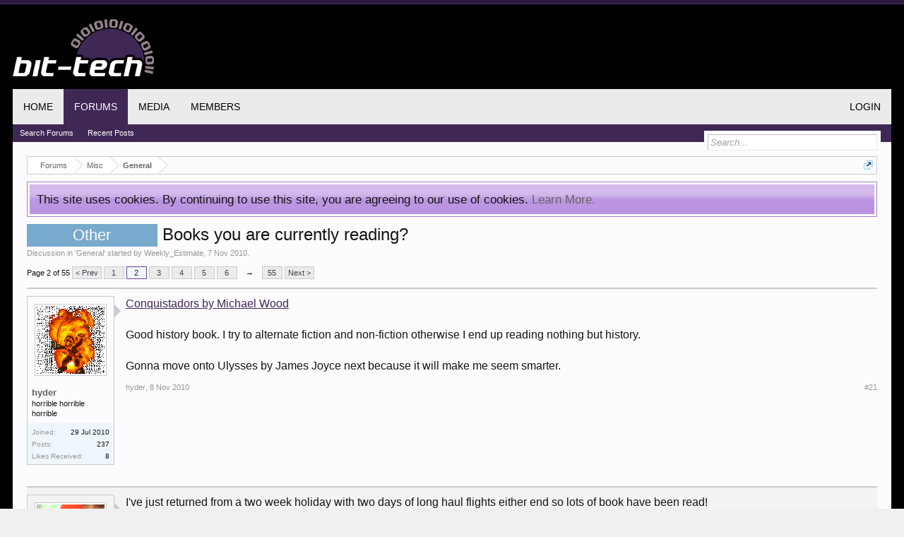

--- FILE ---
content_type: text/html; charset=UTF-8
request_url: https://forums.bit-tech.net/index.php?threads/books-you-are-currently-reading.197414/page-2
body_size: 19003
content:
<!DOCTYPE html>
<html id="XenForo" lang="en-US" dir="LTR" class="Public NoJs GalleryLazyLoader LoggedOut NoSidebar RunDeferred Responsive" xmlns:fb="http://www.facebook.com/2008/fbml">
<head>

	<meta charset="utf-8" />
	
	<meta http-equiv="Content-Security-Policy" content="upgrade-insecure-requests">
	<meta name="google-site-verification" content="pJDxlXLu6qkw0N9XOkomADfapzn2GZYpsclOOyyMwxw" />
	<meta name="theme-color" content="#3f2856">
	
	<meta http-equiv="X-UA-Compatible" content="IE=Edge,chrome=1" />
	
		<meta name="viewport" content="width=device-width, initial-scale=1" />
	
	
		<base href="https://forums.bit-tech.net/" />
		<script>
			var _b = document.getElementsByTagName('base')[0], _bH = "https://forums.bit-tech.net/";
			if (_b && _b.href != _bH) _b.href = _bH;
		</script>
	

	<title>Other - Books you are currently reading? | Page 2 | bit-tech.net Forums</title>
	
	<noscript><style>.JsOnly, .jsOnly { display: none !important; }</style></noscript>
	<link rel="stylesheet" href="css.php?css=xenforo,form,public&amp;style=1&amp;dir=LTR&amp;d=1755466410" />
	<link rel="stylesheet" href="css.php?css=bb_code,likes_summary,login_bar,message,message_user_info,notices,panel_scroller,share_page,thread_view,xengallery_tab_links&amp;style=1&amp;dir=LTR&amp;d=1755466410" />
	
	
	<link href="//maxcdn.bootstrapcdn.com/font-awesome/4.7.0/css/font-awesome.min.css" rel="stylesheet">



	
		<script src="https://ajax.googleapis.com/ajax/libs/jquery/1.11.0/jquery.min.js"></script>	
	
		<script>if (!window.jQuery) { document.write('<scr'+'ipt type="text/javascript" src="js/jquery/jquery-1.11.0.min.js"><\/scr'+'ipt>'); }</script>
		
	<script src="js/xenforo/xenforo.js?_v=55f24ace"></script>

	
	<link rel="apple-touch-icon" href="https://forums.bit-tech.net/styles/default/xenforo/logo.og.png" />
	<link rel="shortcut icon" href="https://www.bit-tech.net/static/public/image/favicon.ico">
	<link rel="alternate" type="application/rss+xml" title="RSS feed for bit-tech.net Forums" href="index.php?forums/-/index.rss" />
	
	<link rel="prev" href="index.php?threads/books-you-are-currently-reading.197414/" /><link rel="next" href="index.php?threads/books-you-are-currently-reading.197414/page-3" />
	<link rel="canonical" href="https://forums.bit-tech.net/index.php?threads/books-you-are-currently-reading.197414/page-2" />
	<meta name="description" content="Conquistadors by Michael Wood

Good history book. I try to alternate fiction and non-fiction otherwise I end up reading nothing but history.

Gonna..." />	<meta property="og:site_name" content="bit-tech.net Forums" />
	<meta property="og:image" content="https://forums.bit-tech.net/data/avatars/m/53/53282.jpg?1765235961" />
	<meta property="og:image" content="https://www.bit-tech.net/media/image/2017/7/275f529a-469f-43a8-9bfb-67ea7e6a4de9.png" />
	<meta property="og:type" content="article" />
	<meta property="og:url" content="https://forums.bit-tech.net/index.php?threads/books-you-are-currently-reading.197414/" />
	<meta property="og:title" content="Other - Books you are currently reading?" />
	<meta name="twitter:card" content="summary" />
	<meta name="twitter:site" content="@bittech" />
	<meta name="twitter:title" content="Other - Books you are currently reading?" />
	<meta name="twitter:description" content="Conquistadors by Michael Wood

Good history book. I try to alternate fiction and non-fiction otherwise I end up reading nothing but history.

Gonna..." />
	<meta name="twitter:image" content="https://www.bit-tech.net/media/image/2017/7/275f529a-469f-43a8-9bfb-67ea7e6a4de9.png" />
	<meta property="og:description" content="Conquistadors by Michael Wood

Good history book. I try to alternate fiction and non-fiction otherwise I end up reading nothing but history.

Gonna..." />
	
	
	

</head>

<body class="node4 node92 SelectQuotable">



	

<div id="loginBar">
	<div class="pageWidth">
		<div class="pageContent">	
			<h3 id="loginBarHandle">
				<label for="LoginControl"><a href="index.php?login/" class="concealed noOutline">Log in or Sign up</a></label>
			</h3>
			
			<span class="helper"></span>

			
		</div>
	</div>
</div>


<div id="headerMover">
	<div id="headerProxy"></div>

<div id="content" class="thread_view">
	<div class="pageWidth">
		<div class="pageContent">
			<div id="mobileAdContainer"></div>
			<!-- main content area -->
			
			
			
			
						
						
						
						
						<div class="breadBoxTop ">
							
							

<nav>
	
		
			
				
			
		
			
				
			
		
	

	<fieldset class="breadcrumb">
		<a href="index.php?misc/quick-navigation-menu&amp;selected=node-4" class="OverlayTrigger jumpMenuTrigger" data-cacheOverlay="true" title="Open quick navigation"><!--Jump to...--></a>
			
		<div class="boardTitle"><strong>bit-tech.net Forums</strong></div>
		
		<span class="crumbs">
			
			
</a>
					<span class="arrow"><span></span></span>
				</span>
			
			
			

				<span class="crust selectedTabCrumb" itemscope="itemscope" itemtype="http://data-vocabulary.org/Breadcrumb">
					<a href="https://forums.bit-tech.net/index.php" class="crumb" rel="up" itemprop="url"><span itemprop="title">Forums</span></a>
					<span class="arrow"><span>&gt;</span></span>
				</span>
			

			
			
				
					<span class="crust" itemscope="itemscope" itemtype="http://data-vocabulary.org/Breadcrumb">
						<a href="https://forums.bit-tech.net/index.php#misc.92" class="crumb" rel="up" itemprop="url"><span itemprop="title">Misc</span></a>
						<span class="arrow"><span>&gt;</span></span>
					</span>
				
					<span class="crust" itemscope="itemscope" itemtype="http://data-vocabulary.org/Breadcrumb">
						<a href="https://forums.bit-tech.net/index.php?forums/general.4/" class="crumb" rel="up" itemprop="url"><span itemprop="title">General</span></a>
						<span class="arrow"><span>&gt;</span></span>
					</span>
				
			
		</span>
	</fieldset>
</nav>
						</div>
						
						
						
					
						<!--[if lt IE 8]>
							<p class="importantMessage">You are using an out of date browser. It  may not display this or other websites correctly.<br />You should upgrade or use an <a href="https://www.google.com/chrome/browser/" target="_blank">alternative browser</a>.</p>
						<![endif]-->

						
						





<div class="PanelScroller Notices" data-vertical="0" data-speed="400" data-interval="4000">
	<div class="scrollContainer">
		<div class="PanelContainer">
			<ol class="Panels">
				
					<li class="panel Notice DismissParent notice_notice_cookies " data-notice="notice_cookies">
	
	<div class="baseHtml noticeContent">This site uses cookies. By continuing to use this site, you are agreeing to our use of cookies. <a href="index.php?help/cookies">Learn More.</a></div>
	
	
</li>
				
			</ol>
		</div>
	</div>
	
	
</div>



						
						
						
						
												
							<!-- h1 title, description -->
							<div class="titleBar">
								
								<h1><span class="prefix prefixOther">Other</span> Books you are currently reading?</h1>
								
								<p id="pageDescription" class="muted ">
	Discussion in '<a href="index.php?forums/general.4/">General</a>' started by <a href="index.php?members/weekly_estimate.53282/" class="username" dir="auto">Weekly_Estimate</a>, <a href="index.php?threads/books-you-are-currently-reading.197414/"><span class="DateTime" title="7 Nov 2010 at 17:22">7 Nov 2010</span></a>.
</p>
							</div>
						
						
						
						
						
						<!-- main template -->
						































	




<div class="pageNavLinkGroup">
	<div class="linkGroup SelectionCountContainer">
		
		
	</div>

	


<div class="PageNav"
	data-page="2"
	data-range="2"
	data-start="2"
	data-end="6"
	data-last="55"
	data-sentinel="{{sentinel}}"
	data-baseurl="index.php?threads/books-you-are-currently-reading.197414/page-{{sentinel}}">
	
	<span class="pageNavHeader">Page 2 of 55</span>
	
	<nav>
		
			<a href="index.php?threads/books-you-are-currently-reading.197414/" class="text">&lt; Prev</a>
			
		
		
		<a href="index.php?threads/books-you-are-currently-reading.197414/" class="" rel="start">1</a>
		
		
			<a class="PageNavPrev hidden">&larr;</a> <span class="scrollable"><span class="items">
		
		
		
			<a href="index.php?threads/books-you-are-currently-reading.197414/page-2" class="currentPage ">2</a>
		
			<a href="index.php?threads/books-you-are-currently-reading.197414/page-3" class="">3</a>
		
			<a href="index.php?threads/books-you-are-currently-reading.197414/page-4" class="">4</a>
		
			<a href="index.php?threads/books-you-are-currently-reading.197414/page-5" class="">5</a>
		
			<a href="index.php?threads/books-you-are-currently-reading.197414/page-6" class="">6</a>
		
		
		
			</span></span> <a class="PageNavNext ">&rarr;</a>
		
		
		<a href="index.php?threads/books-you-are-currently-reading.197414/page-55" class="">55</a>
		
		
			<a href="index.php?threads/books-you-are-currently-reading.197414/page-3" class="text">Next &gt;</a>
			
		
	</nav>	
	
	
</div>

</div>





<form action="index.php?inline-mod/post/switch" method="post"
	class="InlineModForm section"
	data-cookieName="posts"
	data-controls="#InlineModControls"
	data-imodOptions="#ModerationSelect option">

	<ol class="messageList" id="messageList">
		
			
				


<li id="post-2472780" class="message   " data-author="hyder">

	

<div class="messageUserInfo" itemscope="itemscope" itemtype="http://data-vocabulary.org/Person">	
<div class="messageUserBlock ">
	
		<div class="avatarHolder">
			<span class="helper"></span>
			<a href="index.php?members/hyder.60375/" class="avatar Av60375m" data-avatarhtml="true"><img src="data/avatars/m/60/60375.jpg?1498056660" width="96" height="96" alt="hyder" /></a>
			
			<!-- slot: message_user_info_avatar -->
		</div>
	


	
		<h3 class="userText">
			<a href="index.php?members/hyder.60375/" class="username" dir="auto" itemprop="name">hyder</a>
			<em class="userTitle" itemprop="title">horrible horrible horrible</em>
			
			<!-- slot: message_user_info_text -->
		</h3>
	
		
	
		<div class="extraUserInfo">
			
			
				
					<dl class="pairsJustified">
						<dt>Joined:</dt>
						<dd>29 Jul 2010</dd>
					</dl>
				
				
				
					<dl class="pairsJustified">
						<dt>Posts:</dt>
						<dd><a href="index.php?search/member&amp;user_id=60375" class="concealed" rel="nofollow">237</a></dd>
					</dl>
				
				
				



				
					<dl class="pairsJustified">
						<dt>Likes Received:</dt>
						<dd>8</dd>
					</dl>
				
				
				
			
				
				
				
				
				
			
				
							
						
			
			
		</div>
	
		


	<span class="arrow"><span></span></span>
</div>
</div>

	<div class="messageInfo primaryContent">
		
		
		
		
		
		<div class="messageContent">		
			<article>
				<blockquote class="messageText SelectQuoteContainer ugc baseHtml">
					
					<a href="http://http://www.amazon.com/Conquistadors-Michael-Wood/dp/0520236912" target="_blank" class="externalLink" rel="nofollow">Conquistadors by Michael Wood</a><br />
<br />
Good history book. I try to alternate fiction and non-fiction otherwise I end up reading nothing but history.<br />
<br />
Gonna move onto Ulysses by James Joyce next because it will make me seem smarter.
					<div class="messageTextEndMarker">&nbsp;</div>
				</blockquote>
			</article>
			
			
		</div>
		
		
		
		
		
		
		
				
		<div class="messageMeta ToggleTriggerAnchor">
			
			<div class="privateControls">
				
				<span class="item muted">
					<span class="authorEnd"><a href="index.php?members/hyder.60375/" class="username author" dir="auto">hyder</a>,</span>
					<a href="index.php?threads/books-you-are-currently-reading.197414/page-2#post-2472780" title="Permalink" class="datePermalink"><span class="DateTime" title="8 Nov 2010 at 10:07">8 Nov 2010</span></a>
				</span>
				
				
				
				
				
				
				
				
				
				
				
			</div>
			
			<div class="publicControls">
				<a href="index.php?threads/books-you-are-currently-reading.197414/page-2#post-2472780" title="Permalink" class="item muted postNumber hashPermalink OverlayTrigger" data-href="index.php?posts/2472780/permalink">#21</a>
				
				
				
				
			</div>
		</div>
	
		
		<div id="likes-post-2472780"></div>
	</div>

	
	
	
	
</li>
			
		
			
				


<li id="post-2472799" class="message   " data-author="Da_Rude_Baboon">

	

<div class="messageUserInfo" itemscope="itemscope" itemtype="http://data-vocabulary.org/Person">	
<div class="messageUserBlock ">
	
		<div class="avatarHolder">
			<span class="helper"></span>
			<a href="index.php?members/da_rude_baboon.1768/" class="avatar Av1768m" data-avatarhtml="true"><img src="data/avatars/m/1/1768.jpg?1498056424" width="96" height="96" alt="Da_Rude_Baboon" /></a>
			
			<!-- slot: message_user_info_avatar -->
		</div>
	


	
		<h3 class="userText">
			<a href="index.php?members/da_rude_baboon.1768/" class="username" dir="auto" itemprop="name">Da_Rude_Baboon</a>
			<em class="userTitle" itemprop="title">What the?</em>
			
			<!-- slot: message_user_info_text -->
		</h3>
	
		
	
		<div class="extraUserInfo">
			
			
				
					<dl class="pairsJustified">
						<dt>Joined:</dt>
						<dd>28 Mar 2002</dd>
					</dl>
				
				
				
					<dl class="pairsJustified">
						<dt>Posts:</dt>
						<dd><a href="index.php?search/member&amp;user_id=1768" class="concealed" rel="nofollow">4,082</a></dd>
					</dl>
				
				
				



				
					<dl class="pairsJustified">
						<dt>Likes Received:</dt>
						<dd>135</dd>
					</dl>
				
				
				
			
				
				
				
				
				
			
				
							
						
			
			
		</div>
	
		


	<span class="arrow"><span></span></span>
</div>
</div>

	<div class="messageInfo primaryContent">
		
		
		
		
		
		<div class="messageContent">		
			<article>
				<blockquote class="messageText SelectQuoteContainer ugc baseHtml">
					
					I&#039;ve just returned from a two week holiday with two days of long haul flights either end so lots of book have been read!<br />
<br />
Born to Run.  - An amazing book that came about when the author wanted to know why he always got injured running.  While looking for answers he meets an amazing cast of characters and a Mexican tribe who run 48 hour 200+ mile races for fun.  The book then explores human physiology and evolution and the evidence that as a species we are highly developed long distance runners and the modern running shoe is very bad for our health.  This is a really inspiring read and a well written and exciting story which i implore you all to buy.<br />
<br />
The zombie survival guide -  A load of boring dross.<br />
<br />
World War Z - A novel about the zombie apocalypse written by the author of the Zombie survival guide.  Unlike his previous work this is actually very good and is written as a collection of accounts told by survivors of the zombie invasion.  <br />
<br />
Angels and Daemons, The Divinci Code and The Lost Symbol.  I read the trilogy on holiday and they are entertaining page turners while being completely rubbish at the same time.  The book equivalent of the holywood action flick but it is basically the same story 3 times over.  Harvard prof with female love interest defeats mad man from secret organisation.  The Divinci code is definetly the weakest of the three imo.<br />
<br />
One Day - A novel following the lives of two people who met in university and details one day of their lives every year.  Not my normal type of book but it was cheap on the kindle so i took a chance and actually enjoyed it.  It&#039;s a slow burner but enjoyable when it gets going and has a very moving ending.  This will definitely be made into a rubbish chick flick.<br />
<br />
Why does E=MC2 - Currently reading this and finding it quite interesting.  Co-written by Prof Brian Cox of mysteries of the universe fame.
					<div class="messageTextEndMarker">&nbsp;</div>
				</blockquote>
			</article>
			
			
		</div>
		
		
		
		
		
		
		
				
		<div class="messageMeta ToggleTriggerAnchor">
			
			<div class="privateControls">
				
				<span class="item muted">
					<span class="authorEnd"><a href="index.php?members/da_rude_baboon.1768/" class="username author" dir="auto">Da_Rude_Baboon</a>,</span>
					<a href="index.php?threads/books-you-are-currently-reading.197414/page-2#post-2472799" title="Permalink" class="datePermalink"><span class="DateTime" title="8 Nov 2010 at 10:21">8 Nov 2010</span></a>
				</span>
				
				
				
				
				
				
				
				
				
				
				
			</div>
			
			<div class="publicControls">
				<a href="index.php?threads/books-you-are-currently-reading.197414/page-2#post-2472799" title="Permalink" class="item muted postNumber hashPermalink OverlayTrigger" data-href="index.php?posts/2472799/permalink">#22</a>
				
				
				
				
			</div>
		</div>
	
		
		<div id="likes-post-2472799"></div>
	</div>

	
	
	
	
</li>
			
		
			
				


<li id="post-2472800" class="message   " data-author="BRAWL">

	

<div class="messageUserInfo" itemscope="itemscope" itemtype="http://data-vocabulary.org/Person">	
<div class="messageUserBlock ">
	
		<div class="avatarHolder">
			<span class="helper"></span>
			<a href="index.php?members/brawl.61219/" class="avatar Av61219m" data-avatarhtml="true"><img src="data/avatars/m/61/61219.jpg?1646130193" width="96" height="96" alt="BRAWL" /></a>
			
			<!-- slot: message_user_info_avatar -->
		</div>
	


	
		<h3 class="userText">
			<a href="index.php?members/brawl.61219/" class="username" dir="auto" itemprop="name">BRAWL</a>
			<em class="userTitle" itemprop="title">Dead and buried.</em>
			
			<!-- slot: message_user_info_text -->
		</h3>
	
		
	
		<div class="extraUserInfo">
			
			
				
					<dl class="pairsJustified">
						<dt>Joined:</dt>
						<dd>16 Aug 2010</dd>
					</dl>
				
				
				
					<dl class="pairsJustified">
						<dt>Posts:</dt>
						<dd><a href="index.php?search/member&amp;user_id=61219" class="concealed" rel="nofollow">2,668</a></dd>
					</dl>
				
				
				



				
					<dl class="pairsJustified">
						<dt>Likes Received:</dt>
						<dd>187</dd>
					</dl>
				
				
				
			
				
				
				
				
				
			
				
							
						
			
			
		</div>
	
		


	<span class="arrow"><span></span></span>
</div>
</div>

	<div class="messageInfo primaryContent">
		
		
		
		
		
		<div class="messageContent">		
			<article>
				<blockquote class="messageText SelectQuoteContainer ugc baseHtml">
					
					Just finished: The Founding by Dan Abnett <br />
Reading: The First Heretic by &lt;no idea, to update later lol&gt;<br />
<br />
Total Warhammer fan, Read pretty much all the 40K stuff the past year I can, with the addition of Frankie Boyle, Dara O&#039;Briain, Richard Dawkins and a few others mid-year!<br />
<br />
40K books are good actually, very military, very imaginative, missed my stop on friday because of the end of &quot;Necropolis&quot;
					<div class="messageTextEndMarker">&nbsp;</div>
				</blockquote>
			</article>
			
			
		</div>
		
		
		
		
		
		
		
				
		<div class="messageMeta ToggleTriggerAnchor">
			
			<div class="privateControls">
				
				<span class="item muted">
					<span class="authorEnd"><a href="index.php?members/brawl.61219/" class="username author" dir="auto">BRAWL</a>,</span>
					<a href="index.php?threads/books-you-are-currently-reading.197414/page-2#post-2472800" title="Permalink" class="datePermalink"><span class="DateTime" title="8 Nov 2010 at 10:23">8 Nov 2010</span></a>
				</span>
				
				
				
				
				
				
				
				
				
				
				
			</div>
			
			<div class="publicControls">
				<a href="index.php?threads/books-you-are-currently-reading.197414/page-2#post-2472800" title="Permalink" class="item muted postNumber hashPermalink OverlayTrigger" data-href="index.php?posts/2472800/permalink">#23</a>
				
				
				
				
			</div>
		</div>
	
		
		<div id="likes-post-2472800"></div>
	</div>

	
	
	
	
</li>
			
		
			
				


<li id="post-2472803" class="message   " data-author="leveller">

	

<div class="messageUserInfo" itemscope="itemscope" itemtype="http://data-vocabulary.org/Person">	
<div class="messageUserBlock ">
	
		<div class="avatarHolder">
			<span class="helper"></span>
			<a href="index.php?members/leveller.50988/" class="avatar Av50988m" data-avatarhtml="true"><img src="data/avatars/m/50/50988.jpg?1498056627" width="96" height="96" alt="leveller" /></a>
			
			<!-- slot: message_user_info_avatar -->
		</div>
	


	
		<h3 class="userText">
			<a href="index.php?members/leveller.50988/" class="username" dir="auto" itemprop="name">leveller</a>
			<em class="userTitle" itemprop="title">Yeti Sports 2 - 2011 Champion!</em>
			
			<!-- slot: message_user_info_text -->
		</h3>
	
		
	
		<div class="extraUserInfo">
			
			
				
					<dl class="pairsJustified">
						<dt>Joined:</dt>
						<dd>1 Dec 2009</dd>
					</dl>
				
				
				
					<dl class="pairsJustified">
						<dt>Posts:</dt>
						<dd><a href="index.php?search/member&amp;user_id=50988" class="concealed" rel="nofollow">1,107</a></dd>
					</dl>
				
				
				



				
					<dl class="pairsJustified">
						<dt>Likes Received:</dt>
						<dd>24</dd>
					</dl>
				
				
				
			
				
				
				
				
				
			
				
							
						
			
			
		</div>
	
		


	<span class="arrow"><span></span></span>
</div>
</div>

	<div class="messageInfo primaryContent">
		
		
		
		
		
		<div class="messageContent">		
			<article>
				<blockquote class="messageText SelectQuoteContainer ugc baseHtml">
					
					girl With The Dragon Tattoo. Not feeling the love for it so far.
					<div class="messageTextEndMarker">&nbsp;</div>
				</blockquote>
			</article>
			
			
		</div>
		
		
		
		
		
		
		
				
		<div class="messageMeta ToggleTriggerAnchor">
			
			<div class="privateControls">
				
				<span class="item muted">
					<span class="authorEnd"><a href="index.php?members/leveller.50988/" class="username author" dir="auto">leveller</a>,</span>
					<a href="index.php?threads/books-you-are-currently-reading.197414/page-2#post-2472803" title="Permalink" class="datePermalink"><span class="DateTime" title="8 Nov 2010 at 10:24">8 Nov 2010</span></a>
				</span>
				
				
				
				
				
				
				
				
				
				
				
			</div>
			
			<div class="publicControls">
				<a href="index.php?threads/books-you-are-currently-reading.197414/page-2#post-2472803" title="Permalink" class="item muted postNumber hashPermalink OverlayTrigger" data-href="index.php?posts/2472803/permalink">#24</a>
				
				
				
				
			</div>
		</div>
	
		
		<div id="likes-post-2472803"></div>
	</div>

	
	
	
	
</li>
			
		
			
				


<li id="post-2472808" class="message   " data-author="liratheal">

	

<div class="messageUserInfo" itemscope="itemscope" itemtype="http://data-vocabulary.org/Person">	
<div class="messageUserBlock ">
	
		<div class="avatarHolder">
			<span class="helper"></span>
			<a href="index.php?members/liratheal.22380/" class="avatar Av22380m" data-avatarhtml="true"><img src="data/avatars/m/22/22380.jpg?1499355528" width="96" height="96" alt="liratheal" /></a>
			
			<!-- slot: message_user_info_avatar -->
		</div>
	


	
		<h3 class="userText">
			<a href="index.php?members/liratheal.22380/" class="username" dir="auto" itemprop="name">liratheal</a>
			<em class="userTitle" itemprop="title">Sharing is Caring</em>
			
			<!-- slot: message_user_info_text -->
		</h3>
	
		
	
		<div class="extraUserInfo">
			
			
				
					<dl class="pairsJustified">
						<dt>Joined:</dt>
						<dd>20 Nov 2005</dd>
					</dl>
				
				
				
					<dl class="pairsJustified">
						<dt>Posts:</dt>
						<dd><a href="index.php?search/member&amp;user_id=22380" class="concealed" rel="nofollow">12,951</a></dd>
					</dl>
				
				
				



				
					<dl class="pairsJustified">
						<dt>Likes Received:</dt>
						<dd>2,046</dd>
					</dl>
				
				
				
			
				
				
				
				
				
			
				
							
						
			
			
		</div>
	
		


	<span class="arrow"><span></span></span>
</div>
</div>

	<div class="messageInfo primaryContent">
		
		
		
		
		
		<div class="messageContent">		
			<article>
				<blockquote class="messageText SelectQuoteContainer ugc baseHtml">
					
					<div class="bbCodeBlock bbCodeQuote" data-author="leveller">
	<aside>
		
			<div class="attribution type">leveller said:
				
					<a href="index.php?goto/post&amp;id=2472803#post-2472803" class="AttributionLink">&uarr;</a>
				
			</div>
		
		<blockquote class="quoteContainer"><div class="quote">girl With The Dragon Tattoo. Not feeling the love for it so far.</div><div class="quoteExpand">Click to expand...</div></blockquote>
	</aside>
</div>Took me a while to get into it, too.<br />
<br />
I felt like the characters had all been established without telling the reader at first, but about two thirds of the way through the book I was in love with &#039;em all.
					<div class="messageTextEndMarker">&nbsp;</div>
				</blockquote>
			</article>
			
			
		</div>
		
		
		
		
		
		
		
				
		<div class="messageMeta ToggleTriggerAnchor">
			
			<div class="privateControls">
				
				<span class="item muted">
					<span class="authorEnd"><a href="index.php?members/liratheal.22380/" class="username author" dir="auto">liratheal</a>,</span>
					<a href="index.php?threads/books-you-are-currently-reading.197414/page-2#post-2472808" title="Permalink" class="datePermalink"><span class="DateTime" title="8 Nov 2010 at 10:29">8 Nov 2010</span></a>
				</span>
				
				
				
				
				
				
				
				
				
				
				
			</div>
			
			<div class="publicControls">
				<a href="index.php?threads/books-you-are-currently-reading.197414/page-2#post-2472808" title="Permalink" class="item muted postNumber hashPermalink OverlayTrigger" data-href="index.php?posts/2472808/permalink">#25</a>
				
				
				
				
			</div>
		</div>
	
		
		<div id="likes-post-2472808"></div>
	</div>

	
	
	
	
</li>
			
		
			
				


<li id="post-2472846" class="message   " data-author="GreatOldOne">

	

<div class="messageUserInfo" itemscope="itemscope" itemtype="http://data-vocabulary.org/Person">	
<div class="messageUserBlock ">
	
		<div class="avatarHolder">
			<span class="helper"></span>
			<a href="index.php?members/greatoldone.1080/" class="avatar Av1080m" data-avatarhtml="true"><img src="data/avatars/m/1/1080.jpg?1498056418" width="96" height="96" alt="GreatOldOne" /></a>
			
			<!-- slot: message_user_info_avatar -->
		</div>
	


	
		<h3 class="userText">
			<a href="index.php?members/greatoldone.1080/" class="username" dir="auto" itemprop="name">GreatOldOne</a>
			<em class="userTitle" itemprop="title">Wannabe Martian</em>
			
			<!-- slot: message_user_info_text -->
		</h3>
	
		
	
		<div class="extraUserInfo">
			
			
				
					<dl class="pairsJustified">
						<dt>Joined:</dt>
						<dd>29 Jan 2002</dd>
					</dl>
				
				
				
					<dl class="pairsJustified">
						<dt>Posts:</dt>
						<dd><a href="index.php?search/member&amp;user_id=1080" class="concealed" rel="nofollow">12,094</a></dd>
					</dl>
				
				
				



				
					<dl class="pairsJustified">
						<dt>Likes Received:</dt>
						<dd>115</dd>
					</dl>
				
				
				
			
				
				
				
				
				
			
				
							
						
			
			
		</div>
	
		


	<span class="arrow"><span></span></span>
</div>
</div>

	<div class="messageInfo primaryContent">
		
		
		
		
		
		<div class="messageContent">		
			<article>
				<blockquote class="messageText SelectQuoteContainer ugc baseHtml">
					
					<div class="bbCodeBlock bbCodeQuote" data-author="Da_Rude_Baboon">
	<aside>
		
			<div class="attribution type">Da_Rude_Baboon said:
				
					<a href="index.php?goto/post&amp;id=2472799#post-2472799" class="AttributionLink">&uarr;</a>
				
			</div>
		
		<blockquote class="quoteContainer"><div class="quote">Why does E=MC2 - Currently reading this and finding it quite interesting.  <b>Co-written by Prof Brian Cox of D:Ream fame.</b></div><div class="quoteExpand">Click to expand...</div></blockquote>
	</aside>
</div>Fixed. <img src="styles/default/xenforo/clear.png" class="mceSmilieSprite mceSmilie7" alt=":p" title="Stick Out Tongue    :p" /><br />
<br />
Top book tough. <img src="https://forums.bit-tech.net/styles/smilies/bit-thumbsup.gif" class="mceSmilie" alt=":thumb:" title="thumbsup    :thumb:" />
					<div class="messageTextEndMarker">&nbsp;</div>
				</blockquote>
			</article>
			
			
		</div>
		
		
		
		
		
		
		
				
		<div class="messageMeta ToggleTriggerAnchor">
			
			<div class="privateControls">
				
				<span class="item muted">
					<span class="authorEnd"><a href="index.php?members/greatoldone.1080/" class="username author" dir="auto">GreatOldOne</a>,</span>
					<a href="index.php?threads/books-you-are-currently-reading.197414/page-2#post-2472846" title="Permalink" class="datePermalink"><span class="DateTime" title="8 Nov 2010 at 11:09">8 Nov 2010</span></a>
				</span>
				
				
				
				
				
				
				
				
				
				
				
			</div>
			
			<div class="publicControls">
				<a href="index.php?threads/books-you-are-currently-reading.197414/page-2#post-2472846" title="Permalink" class="item muted postNumber hashPermalink OverlayTrigger" data-href="index.php?posts/2472846/permalink">#26</a>
				
				
				
				
			</div>
		</div>
	
		
		<div id="likes-post-2472846"></div>
	</div>

	
	
	
	
</li>
			
		
			
				


<li id="post-2472872" class="message   " data-author="bulldogjeff">

	

<div class="messageUserInfo" itemscope="itemscope" itemtype="http://data-vocabulary.org/Person">	
<div class="messageUserBlock ">
	
		<div class="avatarHolder">
			<span class="helper"></span>
			<a href="index.php?members/bulldogjeff.54313/" class="avatar Av54313m" data-avatarhtml="true"><img src="data/avatars/m/54/54313.jpg?1498056637" width="96" height="96" alt="bulldogjeff" /></a>
			
			<!-- slot: message_user_info_avatar -->
		</div>
	


	
		<h3 class="userText">
			<a href="index.php?members/bulldogjeff.54313/" class="username" dir="auto" itemprop="name">bulldogjeff</a>
			<em class="userTitle" itemprop="title">The modding head is firmly back on.</em>
			
			<!-- slot: message_user_info_text -->
		</h3>
	
		
	
		<div class="extraUserInfo">
			
			
				
					<dl class="pairsJustified">
						<dt>Joined:</dt>
						<dd>2 Mar 2010</dd>
					</dl>
				
				
				
					<dl class="pairsJustified">
						<dt>Posts:</dt>
						<dd><a href="index.php?search/member&amp;user_id=54313" class="concealed" rel="nofollow">8,403</a></dd>
					</dl>
				
				
				



				
					<dl class="pairsJustified">
						<dt>Likes Received:</dt>
						<dd>634</dd>
					</dl>
				
				
				
			
				
				
				
				
				
			
				
							
						
			
			
		</div>
	
		


	<span class="arrow"><span></span></span>
</div>
</div>

	<div class="messageInfo primaryContent">
		
		
		
		
		
		<div class="messageContent">		
			<article>
				<blockquote class="messageText SelectQuoteContainer ugc baseHtml">
					
					CPC, does that count?
					<div class="messageTextEndMarker">&nbsp;</div>
				</blockquote>
			</article>
			
			
		</div>
		
		
		
		
		
		
		
				
		<div class="messageMeta ToggleTriggerAnchor">
			
			<div class="privateControls">
				
				<span class="item muted">
					<span class="authorEnd"><a href="index.php?members/bulldogjeff.54313/" class="username author" dir="auto">bulldogjeff</a>,</span>
					<a href="index.php?threads/books-you-are-currently-reading.197414/page-2#post-2472872" title="Permalink" class="datePermalink"><span class="DateTime" title="8 Nov 2010 at 11:33">8 Nov 2010</span></a>
				</span>
				
				
				
				
				
				
				
				
				
				
				
			</div>
			
			<div class="publicControls">
				<a href="index.php?threads/books-you-are-currently-reading.197414/page-2#post-2472872" title="Permalink" class="item muted postNumber hashPermalink OverlayTrigger" data-href="index.php?posts/2472872/permalink">#27</a>
				
				
				
				
			</div>
		</div>
	
		
		<div id="likes-post-2472872"></div>
	</div>

	
	
	
	
</li>
			
		
			
				


<li id="post-2472909" class="message   " data-author="PBear23">

	

<div class="messageUserInfo" itemscope="itemscope" itemtype="http://data-vocabulary.org/Person">	
<div class="messageUserBlock ">
	
		<div class="avatarHolder">
			<span class="helper"></span>
			<a href="index.php?members/pbear23.42466/" class="avatar Av42466m" data-avatarhtml="true"><img src="styles/default/xenforo/avatars/avatar_m.png" width="96" height="96" alt="PBear23" /></a>
			
			<!-- slot: message_user_info_avatar -->
		</div>
	


	
		<h3 class="userText">
			<a href="index.php?members/pbear23.42466/" class="username" dir="auto" itemprop="name">PBear23</a>
			<em class="userTitle" itemprop="title">What's a Dremel?</em>
			
			<!-- slot: message_user_info_text -->
		</h3>
	
		
	
		<div class="extraUserInfo">
			
			
				
					<dl class="pairsJustified">
						<dt>Joined:</dt>
						<dd>4 Feb 2009</dd>
					</dl>
				
				
				
					<dl class="pairsJustified">
						<dt>Posts:</dt>
						<dd><a href="index.php?search/member&amp;user_id=42466" class="concealed" rel="nofollow">438</a></dd>
					</dl>
				
				
				



				
					<dl class="pairsJustified">
						<dt>Likes Received:</dt>
						<dd>7</dd>
					</dl>
				
				
				
			
				
				
				
				
				
			
				
							
						
			
			
		</div>
	
		


	<span class="arrow"><span></span></span>
</div>
</div>

	<div class="messageInfo primaryContent">
		
		
		
		
		
		<div class="messageContent">		
			<article>
				<blockquote class="messageText SelectQuoteContainer ugc baseHtml">
					
					<div class="bbCodeBlock bbCodeQuote" data-author="Da_Rude_Baboon">
	<aside>
		
			<div class="attribution type">Da_Rude_Baboon said:
				
					<a href="index.php?goto/post&amp;id=2472799#post-2472799" class="AttributionLink">&uarr;</a>
				
			</div>
		
		<blockquote class="quoteContainer"><div class="quote">Why does E=MC2 - Currently reading this and finding it quite interesting.  Co-written by Prof Brian Cox of mysteries of the universe fame.</div><div class="quoteExpand">Click to expand...</div></blockquote>
	</aside>
</div>Have it sat on my pile, need to get round to it!!
					<div class="messageTextEndMarker">&nbsp;</div>
				</blockquote>
			</article>
			
			
		</div>
		
		
		
			<div class="editDate">
			
				Last edited: <span class="DateTime" title="8 Nov 2010 at 12:22">8 Nov 2010</span>
			
			</div>
		
		
		
		
		
				
		<div class="messageMeta ToggleTriggerAnchor">
			
			<div class="privateControls">
				
				<span class="item muted">
					<span class="authorEnd"><a href="index.php?members/pbear23.42466/" class="username author" dir="auto">PBear23</a>,</span>
					<a href="index.php?threads/books-you-are-currently-reading.197414/page-2#post-2472909" title="Permalink" class="datePermalink"><span class="DateTime" title="8 Nov 2010 at 12:01">8 Nov 2010</span></a>
				</span>
				
				
				
				
				
				
				
				
				
				
				
			</div>
			
			<div class="publicControls">
				<a href="index.php?threads/books-you-are-currently-reading.197414/page-2#post-2472909" title="Permalink" class="item muted postNumber hashPermalink OverlayTrigger" data-href="index.php?posts/2472909/permalink">#28</a>
				
				
				
				
			</div>
		</div>
	
		
		<div id="likes-post-2472909">
	
	<div class="likesSummary secondaryContent">
		<span class="LikeText">
			<a href="index.php?members/yehbaby.57463/" class="username" dir="auto">YEHBABY</a> likes this.
		</span>
	</div>
</div>
	</div>

	
	
	
	
</li>
			
		
			
				


<li id="post-2473179" class="message   " data-author="Ending Credits">

	

<div class="messageUserInfo" itemscope="itemscope" itemtype="http://data-vocabulary.org/Person">	
<div class="messageUserBlock ">
	
		<div class="avatarHolder">
			<span class="helper"></span>
			<a href="index.php?members/ending-credits.35878/" class="avatar Av35878m" data-avatarhtml="true"><img src="data/avatars/m/35/35878.jpg?1498056544" width="96" height="96" alt="Ending Credits" /></a>
			
			<!-- slot: message_user_info_avatar -->
		</div>
	


	
		<h3 class="userText">
			<a href="index.php?members/ending-credits.35878/" class="username" dir="auto" itemprop="name">Ending Credits</a>
			<em class="userTitle" itemprop="title">Bunned</em>
			
			<!-- slot: message_user_info_text -->
		</h3>
	
		
	
		<div class="extraUserInfo">
			
			
				
					<dl class="pairsJustified">
						<dt>Joined:</dt>
						<dd>4 Jan 2008</dd>
					</dl>
				
				
				
					<dl class="pairsJustified">
						<dt>Posts:</dt>
						<dd><a href="index.php?search/member&amp;user_id=35878" class="concealed" rel="nofollow">5,322</a></dd>
					</dl>
				
				
				



				
					<dl class="pairsJustified">
						<dt>Likes Received:</dt>
						<dd>245</dd>
					</dl>
				
				
				
			
				
				
				
				
				
			
				
							
						
			
			
		</div>
	
		


	<span class="arrow"><span></span></span>
</div>
</div>

	<div class="messageInfo primaryContent">
		
		
		
		
		
		<div class="messageContent">		
			<article>
				<blockquote class="messageText SelectQuoteContainer ugc baseHtml">
					
					<div class="bbCodeBlock bbCodeQuote" data-author="Pookeyhead">
	<aside>
		
			<div class="attribution type">Pookeyhead said:
				
					<a href="index.php?goto/post&amp;id=2472687#post-2472687" class="AttributionLink">&uarr;</a>
				
			</div>
		
		<blockquote class="quoteContainer"><div class="quote">Iain M Banks - The Player of Games</div><div class="quoteExpand">Click to expand...</div></blockquote>
	</aside>
</div>Good choice, you&#039;re going to be hooked from now on. <img src="styles/default/xenforo/clear.png" class="mceSmilieSprite mceSmilie8" alt=":D" title="Big Grin    :D" />
					<div class="messageTextEndMarker">&nbsp;</div>
				</blockquote>
			</article>
			
			
		</div>
		
		
		
		
		
		
		
				
		<div class="messageMeta ToggleTriggerAnchor">
			
			<div class="privateControls">
				
				<span class="item muted">
					<span class="authorEnd"><a href="index.php?members/ending-credits.35878/" class="username author" dir="auto">Ending Credits</a>,</span>
					<a href="index.php?threads/books-you-are-currently-reading.197414/page-2#post-2473179" title="Permalink" class="datePermalink"><span class="DateTime" title="8 Nov 2010 at 16:33">8 Nov 2010</span></a>
				</span>
				
				
				
				
				
				
				
				
				
				
				
			</div>
			
			<div class="publicControls">
				<a href="index.php?threads/books-you-are-currently-reading.197414/page-2#post-2473179" title="Permalink" class="item muted postNumber hashPermalink OverlayTrigger" data-href="index.php?posts/2473179/permalink">#29</a>
				
				
				
				
			</div>
		</div>
	
		
		<div id="likes-post-2473179"></div>
	</div>

	
	
	
	
</li>
			
		
			
				


<li id="post-2473227" class="message   " data-author="Kiytan">

	

<div class="messageUserInfo" itemscope="itemscope" itemtype="http://data-vocabulary.org/Person">	
<div class="messageUserBlock ">
	
		<div class="avatarHolder">
			<span class="helper"></span>
			<a href="index.php?members/kiytan.46086/" class="avatar Av46086m" data-avatarhtml="true"><img src="data/avatars/m/46/46086.jpg?1498056605" width="96" height="96" alt="Kiytan" /></a>
			
			<!-- slot: message_user_info_avatar -->
		</div>
	


	
		<h3 class="userText">
			<a href="index.php?members/kiytan.46086/" class="username" dir="auto" itemprop="name">Kiytan</a>
			<em class="userTitle" itemprop="title">Shiny</em>
			
			<!-- slot: message_user_info_text -->
		</h3>
	
		
	
		<div class="extraUserInfo">
			
			
				
					<dl class="pairsJustified">
						<dt>Joined:</dt>
						<dd>2 Jul 2009</dd>
					</dl>
				
				
				
					<dl class="pairsJustified">
						<dt>Posts:</dt>
						<dd><a href="index.php?search/member&amp;user_id=46086" class="concealed" rel="nofollow">971</a></dd>
					</dl>
				
				
				



				
					<dl class="pairsJustified">
						<dt>Likes Received:</dt>
						<dd>23</dd>
					</dl>
				
				
				
			
				
				
				
				
				
			
				
							
						
			
			
		</div>
	
		


	<span class="arrow"><span></span></span>
</div>
</div>

	<div class="messageInfo primaryContent">
		
		
		
		
		
		<div class="messageContent">		
			<article>
				<blockquote class="messageText SelectQuoteContainer ugc baseHtml">
					
					The difference Engine (william gibson and bruce sterling) Really good book so far, its generally considered one of the first steampunk books.<br />
<br />
Just finished reading:<br />
<br />
Ghosts of Manhattan - It&#039;s basically a steampunk version of batman, once i got past just how similar it was to batman, it got really good. - also, I want hidden arm mounted flechette guns.<br />
<br />
EDIT: I also started reading Dune, but honestly, was not wow&#039;d by it, got about a chapter in and just gave up.
					<div class="messageTextEndMarker">&nbsp;</div>
				</blockquote>
			</article>
			
			
		</div>
		
		
		
		
		
		
		
				
		<div class="messageMeta ToggleTriggerAnchor">
			
			<div class="privateControls">
				
				<span class="item muted">
					<span class="authorEnd"><a href="index.php?members/kiytan.46086/" class="username author" dir="auto">Kiytan</a>,</span>
					<a href="index.php?threads/books-you-are-currently-reading.197414/page-2#post-2473227" title="Permalink" class="datePermalink"><span class="DateTime" title="8 Nov 2010 at 17:03">8 Nov 2010</span></a>
				</span>
				
				
				
				
				
				
				
				
				
				
				
			</div>
			
			<div class="publicControls">
				<a href="index.php?threads/books-you-are-currently-reading.197414/page-2#post-2473227" title="Permalink" class="item muted postNumber hashPermalink OverlayTrigger" data-href="index.php?posts/2473227/permalink">#30</a>
				
				
				
				
			</div>
		</div>
	
		
		<div id="likes-post-2473227"></div>
	</div>

	
	
	
	
</li>
			
		
			
				


<li id="post-2473263" class="message   " data-author="Jimbob94">

	

<div class="messageUserInfo" itemscope="itemscope" itemtype="http://data-vocabulary.org/Person">	
<div class="messageUserBlock ">
	
		<div class="avatarHolder">
			<span class="helper"></span>
			<a href="index.php?members/jimbob94.52322/" class="avatar Av52322m" data-avatarhtml="true"><img src="data/avatars/m/52/52322.jpg?1498056630" width="96" height="96" alt="Jimbob94" /></a>
			
			<!-- slot: message_user_info_avatar -->
		</div>
	


	
		<h3 class="userText">
			<a href="index.php?members/jimbob94.52322/" class="username" dir="auto" itemprop="name">Jimbob94</a>
			<em class="userTitle" itemprop="title">What's a Dremel?</em>
			
			<!-- slot: message_user_info_text -->
		</h3>
	
		
	
		<div class="extraUserInfo">
			
			
				
					<dl class="pairsJustified">
						<dt>Joined:</dt>
						<dd>5 Jan 2010</dd>
					</dl>
				
				
				
					<dl class="pairsJustified">
						<dt>Posts:</dt>
						<dd><a href="index.php?search/member&amp;user_id=52322" class="concealed" rel="nofollow">554</a></dd>
					</dl>
				
				
				



				
					<dl class="pairsJustified">
						<dt>Likes Received:</dt>
						<dd>23</dd>
					</dl>
				
				
				
			
				
				
				
				
				
			
				
							
						
			
			
		</div>
	
		


	<span class="arrow"><span></span></span>
</div>
</div>

	<div class="messageInfo primaryContent">
		
		
		
		
		
		<div class="messageContent">		
			<article>
				<blockquote class="messageText SelectQuoteContainer ugc baseHtml">
					
					Just finished Godel, Escher,Bach:An Eternal Golden Braid AWESOME <img src="styles/default/xenforo/clear.png" class="mceSmilieSprite mceSmilie8" alt=":D" title="Big Grin    :D" /><br />
Now reading transition by Ian M. Banks, another amazing book<br />
Also, I loved Dune (have only read the first one)
					<div class="messageTextEndMarker">&nbsp;</div>
				</blockquote>
			</article>
			
			
		</div>
		
		
		
		
		
		
		
				
		<div class="messageMeta ToggleTriggerAnchor">
			
			<div class="privateControls">
				
				<span class="item muted">
					<span class="authorEnd"><a href="index.php?members/jimbob94.52322/" class="username author" dir="auto">Jimbob94</a>,</span>
					<a href="index.php?threads/books-you-are-currently-reading.197414/page-2#post-2473263" title="Permalink" class="datePermalink"><span class="DateTime" title="8 Nov 2010 at 17:37">8 Nov 2010</span></a>
				</span>
				
				
				
				
				
				
				
				
				
				
				
			</div>
			
			<div class="publicControls">
				<a href="index.php?threads/books-you-are-currently-reading.197414/page-2#post-2473263" title="Permalink" class="item muted postNumber hashPermalink OverlayTrigger" data-href="index.php?posts/2473263/permalink">#31</a>
				
				
				
				
			</div>
		</div>
	
		
		<div id="likes-post-2473263"></div>
	</div>

	
	
	
	
</li>
			
		
			
				


<li id="post-2473350" class="message   " data-author="Sloth">

	

<div class="messageUserInfo" itemscope="itemscope" itemtype="http://data-vocabulary.org/Person">	
<div class="messageUserBlock ">
	
		<div class="avatarHolder">
			<span class="helper"></span>
			<a href="index.php?members/sloth.53640/" class="avatar Av53640m" data-avatarhtml="true"><img src="data/avatars/m/53/53640.jpg?1498056634" width="96" height="96" alt="Sloth" /></a>
			
			<!-- slot: message_user_info_avatar -->
		</div>
	


	
		<h3 class="userText">
			<a href="index.php?members/sloth.53640/" class="username" dir="auto" itemprop="name">Sloth</a>
			<em class="userTitle" itemprop="title">#yolo #swag</em>
			
			<!-- slot: message_user_info_text -->
		</h3>
	
		
	
		<div class="extraUserInfo">
			
			
				
					<dl class="pairsJustified">
						<dt>Joined:</dt>
						<dd>29 Nov 2006</dd>
					</dl>
				
				
				
					<dl class="pairsJustified">
						<dt>Posts:</dt>
						<dd><a href="index.php?search/member&amp;user_id=53640" class="concealed" rel="nofollow">5,634</a></dd>
					</dl>
				
				
				



				
					<dl class="pairsJustified">
						<dt>Likes Received:</dt>
						<dd>208</dd>
					</dl>
				
				
				
			
				
				
				
				
				
			
				
							
						
			
			
		</div>
	
		


	<span class="arrow"><span></span></span>
</div>
</div>

	<div class="messageInfo primaryContent">
		
		
		
		
		
		<div class="messageContent">		
			<article>
				<blockquote class="messageText SelectQuoteContainer ugc baseHtml">
					
					A collection of stories by Franz Kafka. Can&#039;t remember the exact title, but I&#039;m sure there are various such compilations.<br />
<br />
Not really a book, being a compilation of smaller works, but being able to read either a 20 page story, or a handful of 1-2 page stories a night fits my schedule well.
					<div class="messageTextEndMarker">&nbsp;</div>
				</blockquote>
			</article>
			
			
		</div>
		
		
		
		
		
		
		
				
		<div class="messageMeta ToggleTriggerAnchor">
			
			<div class="privateControls">
				
				<span class="item muted">
					<span class="authorEnd"><a href="index.php?members/sloth.53640/" class="username author" dir="auto">Sloth</a>,</span>
					<a href="index.php?threads/books-you-are-currently-reading.197414/page-2#post-2473350" title="Permalink" class="datePermalink"><span class="DateTime" title="8 Nov 2010 at 19:09">8 Nov 2010</span></a>
				</span>
				
				
				
				
				
				
				
				
				
				
				
			</div>
			
			<div class="publicControls">
				<a href="index.php?threads/books-you-are-currently-reading.197414/page-2#post-2473350" title="Permalink" class="item muted postNumber hashPermalink OverlayTrigger" data-href="index.php?posts/2473350/permalink">#32</a>
				
				
				
				
			</div>
		</div>
	
		
		<div id="likes-post-2473350"></div>
	</div>

	
	
	
	
</li>
			
		
			
				


<li id="post-2473397" class="message   " data-author="Ficky Pucker">

	

<div class="messageUserInfo" itemscope="itemscope" itemtype="http://data-vocabulary.org/Person">	
<div class="messageUserBlock ">
	
		<div class="avatarHolder">
			<span class="helper"></span>
			<a href="index.php?members/ficky-pucker.46292/" class="avatar Av46292m" data-avatarhtml="true"><img src="data/avatars/m/46/46292.jpg?1498056605" width="96" height="96" alt="Ficky Pucker" /></a>
			
			<!-- slot: message_user_info_avatar -->
		</div>
	


	
		<h3 class="userText">
			<a href="index.php?members/ficky-pucker.46292/" class="username" dir="auto" itemprop="name">Ficky Pucker</a>
			<em class="userTitle" itemprop="title">I</em>
			
			<!-- slot: message_user_info_text -->
		</h3>
	
		
	
		<div class="extraUserInfo">
			
			
				
					<dl class="pairsJustified">
						<dt>Joined:</dt>
						<dd>9 Jul 2009</dd>
					</dl>
				
				
				
					<dl class="pairsJustified">
						<dt>Posts:</dt>
						<dd><a href="index.php?search/member&amp;user_id=46292" class="concealed" rel="nofollow">1,599</a></dd>
					</dl>
				
				
				



				
					<dl class="pairsJustified">
						<dt>Likes Received:</dt>
						<dd>113</dd>
					</dl>
				
				
				
			
				
				
				
				
				
			
				
							
						
			
			
		</div>
	
		


	<span class="arrow"><span></span></span>
</div>
</div>

	<div class="messageInfo primaryContent">
		
		
		
		
		
		<div class="messageContent">		
			<article>
				<blockquote class="messageText SelectQuoteContainer ugc baseHtml">
					
					martian time-slip - philip k. dick<br />
<br />
i finished reading &quot;Dune&quot; not too long ago, i &lt;3 it.
					<div class="messageTextEndMarker">&nbsp;</div>
				</blockquote>
			</article>
			
			
		</div>
		
		
		
		
		
		
		
				
		<div class="messageMeta ToggleTriggerAnchor">
			
			<div class="privateControls">
				
				<span class="item muted">
					<span class="authorEnd"><a href="index.php?members/ficky-pucker.46292/" class="username author" dir="auto">Ficky Pucker</a>,</span>
					<a href="index.php?threads/books-you-are-currently-reading.197414/page-2#post-2473397" title="Permalink" class="datePermalink"><span class="DateTime" title="8 Nov 2010 at 19:44">8 Nov 2010</span></a>
				</span>
				
				
				
				
				
				
				
				
				
				
				
			</div>
			
			<div class="publicControls">
				<a href="index.php?threads/books-you-are-currently-reading.197414/page-2#post-2473397" title="Permalink" class="item muted postNumber hashPermalink OverlayTrigger" data-href="index.php?posts/2473397/permalink">#33</a>
				
				
				
				
			</div>
		</div>
	
		
		<div id="likes-post-2473397"></div>
	</div>

	
	
	
	
</li>
			
		
			
				


<li id="post-2473453" class="message   " data-author="samkiller42">

	

<div class="messageUserInfo" itemscope="itemscope" itemtype="http://data-vocabulary.org/Person">	
<div class="messageUserBlock ">
	
		<div class="avatarHolder">
			<span class="helper"></span>
			<a href="index.php?members/samkiller42.24868/" class="avatar Av24868m" data-avatarhtml="true"><img src="data/avatars/m/24/24868.jpg?1693676639" width="96" height="96" alt="samkiller42" /></a>
			
			<!-- slot: message_user_info_avatar -->
		</div>
	


	
		<h3 class="userText">
			<a href="index.php?members/samkiller42.24868/" class="username" dir="auto" itemprop="name">samkiller42</a>
			<em class="userTitle" itemprop="title">For i AM Cheesecake!!</em>
			
			<!-- slot: message_user_info_text -->
		</h3>
	
		
	
		<div class="extraUserInfo">
			
			
				
					<dl class="pairsJustified">
						<dt>Joined:</dt>
						<dd>25 Apr 2006</dd>
					</dl>
				
				
				
					<dl class="pairsJustified">
						<dt>Posts:</dt>
						<dd><a href="index.php?search/member&amp;user_id=24868" class="concealed" rel="nofollow">6,877</a></dd>
					</dl>
				
				
				



				
					<dl class="pairsJustified">
						<dt>Likes Received:</dt>
						<dd>726</dd>
					</dl>
				
				
				
			
				
				
				
				
				
			
				
							
						
			
			
		</div>
	
		


	<span class="arrow"><span></span></span>
</div>
</div>

	<div class="messageInfo primaryContent">
		
		
		
		
		
		<div class="messageContent">		
			<article>
				<blockquote class="messageText SelectQuoteContainer ugc baseHtml">
					
					How many of you are reading e-book editions whether it&#039;s iPad/Kindle?<br />
<br />
Sam
					<div class="messageTextEndMarker">&nbsp;</div>
				</blockquote>
			</article>
			
			
		</div>
		
		
		
		
		
		
		
				
		<div class="messageMeta ToggleTriggerAnchor">
			
			<div class="privateControls">
				
				<span class="item muted">
					<span class="authorEnd"><a href="index.php?members/samkiller42.24868/" class="username author" dir="auto">samkiller42</a>,</span>
					<a href="index.php?threads/books-you-are-currently-reading.197414/page-2#post-2473453" title="Permalink" class="datePermalink"><span class="DateTime" title="8 Nov 2010 at 20:29">8 Nov 2010</span></a>
				</span>
				
				
				
				
				
				
				
				
				
				
				
			</div>
			
			<div class="publicControls">
				<a href="index.php?threads/books-you-are-currently-reading.197414/page-2#post-2473453" title="Permalink" class="item muted postNumber hashPermalink OverlayTrigger" data-href="index.php?posts/2473453/permalink">#34</a>
				
				
				
				
			</div>
		</div>
	
		
		<div id="likes-post-2473453"></div>
	</div>

	
	
	
	
</li>
			
		
			
				


<li id="post-2473574" class="message   " data-author="sleepygamer">

	

<div class="messageUserInfo" itemscope="itemscope" itemtype="http://data-vocabulary.org/Person">	
<div class="messageUserBlock ">
	
		<div class="avatarHolder">
			<span class="helper"></span>
			<a href="index.php?members/sleepygamer.56158/" class="avatar Av56158m" data-avatarhtml="true"><img src="data/avatars/m/56/56158.jpg?1498056643" width="96" height="96" alt="sleepygamer" /></a>
			
			<!-- slot: message_user_info_avatar -->
		</div>
	


	
		<h3 class="userText">
			<a href="index.php?members/sleepygamer.56158/" class="username" dir="auto" itemprop="name">sleepygamer</a>
			<em class="userTitle" itemprop="title">More Metal Than Thou</em>
			
			<!-- slot: message_user_info_text -->
		</h3>
	
		
	
		<div class="extraUserInfo">
			
			
				
					<dl class="pairsJustified">
						<dt>Joined:</dt>
						<dd>24 Apr 2010</dd>
					</dl>
				
				
				
					<dl class="pairsJustified">
						<dt>Posts:</dt>
						<dd><a href="index.php?search/member&amp;user_id=56158" class="concealed" rel="nofollow">1,064</a></dd>
					</dl>
				
				
				



				
					<dl class="pairsJustified">
						<dt>Likes Received:</dt>
						<dd>72</dd>
					</dl>
				
				
				
			
				
				
				
				
				
			
				
							
						
			
			
		</div>
	
		


	<span class="arrow"><span></span></span>
</div>
</div>

	<div class="messageInfo primaryContent">
		
		
		
		
		
		<div class="messageContent">		
			<article>
				<blockquote class="messageText SelectQuoteContainer ugc baseHtml">
					
					Just finished reading Frankie Boyle&#039;s auto biography - My S**t Life So Far. Pretty damn funny and interesting stuff.<br />
<br />
About a third of the way through Thief of Time by Terry Pratchett. Not my favourite of his novels, but definitely up there.<br />
<br />
Honestly, I&#039;m a bit a more focused on writing my story for NaNoWriMo. I&#039;m a little behind right now, as I had two gigs on saturday and sunday. I&#039;m about 4,500 words behind right now, but I intend to make up the difference over the next two nights.
					<div class="messageTextEndMarker">&nbsp;</div>
				</blockquote>
			</article>
			
			
		</div>
		
		
		
		
		
		
		
				
		<div class="messageMeta ToggleTriggerAnchor">
			
			<div class="privateControls">
				
				<span class="item muted">
					<span class="authorEnd"><a href="index.php?members/sleepygamer.56158/" class="username author" dir="auto">sleepygamer</a>,</span>
					<a href="index.php?threads/books-you-are-currently-reading.197414/page-2#post-2473574" title="Permalink" class="datePermalink"><span class="DateTime" title="8 Nov 2010 at 22:03">8 Nov 2010</span></a>
				</span>
				
				
				
				
				
				
				
				
				
				
				
			</div>
			
			<div class="publicControls">
				<a href="index.php?threads/books-you-are-currently-reading.197414/page-2#post-2473574" title="Permalink" class="item muted postNumber hashPermalink OverlayTrigger" data-href="index.php?posts/2473574/permalink">#35</a>
				
				
				
				
			</div>
		</div>
	
		
		<div id="likes-post-2473574"></div>
	</div>

	
	
	
	
</li>
			
		
			
				


<li id="post-2473579" class="message   " data-author="Kovoet">

	

<div class="messageUserInfo" itemscope="itemscope" itemtype="http://data-vocabulary.org/Person">	
<div class="messageUserBlock ">
	
		<div class="avatarHolder">
			<span class="helper"></span>
			<a href="index.php?members/kovoet.47393/" class="avatar Av47393m" data-avatarhtml="true"><img src="data/avatars/m/47/47393.jpg?1498056611" width="96" height="96" alt="Kovoet" /></a>
			
			<!-- slot: message_user_info_avatar -->
		</div>
	


	
		<h3 class="userText">
			<a href="index.php?members/kovoet.47393/" class="username" dir="auto" itemprop="name">Kovoet</a>
			<em class="userTitle" itemprop="title">What's a Dremel?</em>
			
			<!-- slot: message_user_info_text -->
		</h3>
	
		
	
		<div class="extraUserInfo">
			
			
				
					<dl class="pairsJustified">
						<dt>Joined:</dt>
						<dd>26 Aug 2009</dd>
					</dl>
				
				
				
					<dl class="pairsJustified">
						<dt>Posts:</dt>
						<dd><a href="index.php?search/member&amp;user_id=47393" class="concealed" rel="nofollow">7,128</a></dd>
					</dl>
				
				
				



				
					<dl class="pairsJustified">
						<dt>Likes Received:</dt>
						<dd>348</dd>
					</dl>
				
				
				
			
				
				
				
				
				
			
				
							
						
			
			
		</div>
	
		


	<span class="arrow"><span></span></span>
</div>
</div>

	<div class="messageInfo primaryContent">
		
		
		
		
		
		<div class="messageContent">		
			<article>
				<blockquote class="messageText SelectQuoteContainer ugc baseHtml">
					
					The Gates of Darkness - Raymond E Feist
					<div class="messageTextEndMarker">&nbsp;</div>
				</blockquote>
			</article>
			
			
		</div>
		
		
		
		
		
		
		
				
		<div class="messageMeta ToggleTriggerAnchor">
			
			<div class="privateControls">
				
				<span class="item muted">
					<span class="authorEnd"><a href="index.php?members/kovoet.47393/" class="username author" dir="auto">Kovoet</a>,</span>
					<a href="index.php?threads/books-you-are-currently-reading.197414/page-2#post-2473579" title="Permalink" class="datePermalink"><span class="DateTime" title="8 Nov 2010 at 22:06">8 Nov 2010</span></a>
				</span>
				
				
				
				
				
				
				
				
				
				
				
			</div>
			
			<div class="publicControls">
				<a href="index.php?threads/books-you-are-currently-reading.197414/page-2#post-2473579" title="Permalink" class="item muted postNumber hashPermalink OverlayTrigger" data-href="index.php?posts/2473579/permalink">#36</a>
				
				
				
				
			</div>
		</div>
	
		
		<div id="likes-post-2473579"></div>
	</div>

	
	
	
	
</li>
			
		
			
				


<li id="post-2473580" class="message   " data-author="Kovoet">

	

<div class="messageUserInfo" itemscope="itemscope" itemtype="http://data-vocabulary.org/Person">	
<div class="messageUserBlock ">
	
		<div class="avatarHolder">
			<span class="helper"></span>
			<a href="index.php?members/kovoet.47393/" class="avatar Av47393m" data-avatarhtml="true"><img src="data/avatars/m/47/47393.jpg?1498056611" width="96" height="96" alt="Kovoet" /></a>
			
			<!-- slot: message_user_info_avatar -->
		</div>
	


	
		<h3 class="userText">
			<a href="index.php?members/kovoet.47393/" class="username" dir="auto" itemprop="name">Kovoet</a>
			<em class="userTitle" itemprop="title">What's a Dremel?</em>
			
			<!-- slot: message_user_info_text -->
		</h3>
	
		
	
		<div class="extraUserInfo">
			
			
				
					<dl class="pairsJustified">
						<dt>Joined:</dt>
						<dd>26 Aug 2009</dd>
					</dl>
				
				
				
					<dl class="pairsJustified">
						<dt>Posts:</dt>
						<dd><a href="index.php?search/member&amp;user_id=47393" class="concealed" rel="nofollow">7,128</a></dd>
					</dl>
				
				
				



				
					<dl class="pairsJustified">
						<dt>Likes Received:</dt>
						<dd>348</dd>
					</dl>
				
				
				
			
				
				
				
				
				
			
				
							
						
			
			
		</div>
	
		


	<span class="arrow"><span></span></span>
</div>
</div>

	<div class="messageInfo primaryContent">
		
		
		
		
		
		<div class="messageContent">		
			<article>
				<blockquote class="messageText SelectQuoteContainer ugc baseHtml">
					
					<div class="bbCodeBlock bbCodeQuote" data-author="bulldogjeff">
	<aside>
		
			<div class="attribution type">bulldogjeff said:
				
					<a href="index.php?goto/post&amp;id=2472872#post-2472872" class="AttributionLink">&uarr;</a>
				
			</div>
		
		<blockquote class="quoteContainer"><div class="quote">CPC, does that count?</div><div class="quoteExpand">Click to expand...</div></blockquote>
	</aside>
</div>No you git
					<div class="messageTextEndMarker">&nbsp;</div>
				</blockquote>
			</article>
			
			
		</div>
		
		
		
		
		
		
		
				
		<div class="messageMeta ToggleTriggerAnchor">
			
			<div class="privateControls">
				
				<span class="item muted">
					<span class="authorEnd"><a href="index.php?members/kovoet.47393/" class="username author" dir="auto">Kovoet</a>,</span>
					<a href="index.php?threads/books-you-are-currently-reading.197414/page-2#post-2473580" title="Permalink" class="datePermalink"><span class="DateTime" title="8 Nov 2010 at 22:07">8 Nov 2010</span></a>
				</span>
				
				
				
				
				
				
				
				
				
				
				
			</div>
			
			<div class="publicControls">
				<a href="index.php?threads/books-you-are-currently-reading.197414/page-2#post-2473580" title="Permalink" class="item muted postNumber hashPermalink OverlayTrigger" data-href="index.php?posts/2473580/permalink">#37</a>
				
				
				
				
			</div>
		</div>
	
		
		<div id="likes-post-2473580"></div>
	</div>

	
	
	
	
</li>
			
		
			
				


<li id="post-2474026" class="message   " data-author="Blademrk">

	

<div class="messageUserInfo" itemscope="itemscope" itemtype="http://data-vocabulary.org/Person">	
<div class="messageUserBlock ">
	
		<div class="avatarHolder">
			<span class="helper"></span>
			<a href="index.php?members/blademrk.8593/" class="avatar Av8593m" data-avatarhtml="true"><img src="data/avatars/m/8/8593.jpg?1498056455" width="96" height="96" alt="Blademrk" /></a>
			
			<!-- slot: message_user_info_avatar -->
		</div>
	


	
		<h3 class="userText">
			<a href="index.php?members/blademrk.8593/" class="username" dir="auto" itemprop="name">Blademrk</a>
			<em class="userTitle" itemprop="title">Why so serious?</em>
			
			<!-- slot: message_user_info_text -->
		</h3>
	
		
	
		<div class="extraUserInfo">
			
			
				
					<dl class="pairsJustified">
						<dt>Joined:</dt>
						<dd>21 Nov 2003</dd>
					</dl>
				
				
				
					<dl class="pairsJustified">
						<dt>Posts:</dt>
						<dd><a href="index.php?search/member&amp;user_id=8593" class="concealed" rel="nofollow">3,988</a></dd>
					</dl>
				
				
				



				
					<dl class="pairsJustified">
						<dt>Likes Received:</dt>
						<dd>86</dd>
					</dl>
				
				
				
			
				
				
				
				
				
			
				
							
						
			
			
		</div>
	
		


	<span class="arrow"><span></span></span>
</div>
</div>

	<div class="messageInfo primaryContent">
		
		
		
		
		
		<div class="messageContent">		
			<article>
				<blockquote class="messageText SelectQuoteContainer ugc baseHtml">
					
					I shall wear Midnight (Terry Pratchett)<br />
Deathnote (vol 1)<br />
and I&#039;m about to start reading Innocent Mage (Karren Miller) once I&#039;ve finished Midnight.
					<div class="messageTextEndMarker">&nbsp;</div>
				</blockquote>
			</article>
			
			
		</div>
		
		
		
		
		
		
		
				
		<div class="messageMeta ToggleTriggerAnchor">
			
			<div class="privateControls">
				
				<span class="item muted">
					<span class="authorEnd"><a href="index.php?members/blademrk.8593/" class="username author" dir="auto">Blademrk</a>,</span>
					<a href="index.php?threads/books-you-are-currently-reading.197414/page-2#post-2474026" title="Permalink" class="datePermalink"><span class="DateTime" title="9 Nov 2010 at 10:38">9 Nov 2010</span></a>
				</span>
				
				
				
				
				
				
				
				
				
				
				
			</div>
			
			<div class="publicControls">
				<a href="index.php?threads/books-you-are-currently-reading.197414/page-2#post-2474026" title="Permalink" class="item muted postNumber hashPermalink OverlayTrigger" data-href="index.php?posts/2474026/permalink">#38</a>
				
				
				
				
			</div>
		</div>
	
		
		<div id="likes-post-2474026">
	
	<div class="likesSummary secondaryContent">
		<span class="LikeText">
			<a href="index.php?members/jimbob94.52322/" class="username" dir="auto">Jimbob94</a> likes this.
		</span>
	</div>
</div>
	</div>

	
	
	
	
</li>
			
		
			
				


<li id="post-2474421" class="message   " data-author="Jimbob94">

	

<div class="messageUserInfo" itemscope="itemscope" itemtype="http://data-vocabulary.org/Person">	
<div class="messageUserBlock ">
	
		<div class="avatarHolder">
			<span class="helper"></span>
			<a href="index.php?members/jimbob94.52322/" class="avatar Av52322m" data-avatarhtml="true"><img src="data/avatars/m/52/52322.jpg?1498056630" width="96" height="96" alt="Jimbob94" /></a>
			
			<!-- slot: message_user_info_avatar -->
		</div>
	


	
		<h3 class="userText">
			<a href="index.php?members/jimbob94.52322/" class="username" dir="auto" itemprop="name">Jimbob94</a>
			<em class="userTitle" itemprop="title">What's a Dremel?</em>
			
			<!-- slot: message_user_info_text -->
		</h3>
	
		
	
		<div class="extraUserInfo">
			
			
				
					<dl class="pairsJustified">
						<dt>Joined:</dt>
						<dd>5 Jan 2010</dd>
					</dl>
				
				
				
					<dl class="pairsJustified">
						<dt>Posts:</dt>
						<dd><a href="index.php?search/member&amp;user_id=52322" class="concealed" rel="nofollow">554</a></dd>
					</dl>
				
				
				



				
					<dl class="pairsJustified">
						<dt>Likes Received:</dt>
						<dd>23</dd>
					</dl>
				
				
				
			
				
				
				
				
				
			
				
							
						
			
			
		</div>
	
		


	<span class="arrow"><span></span></span>
</div>
</div>

	<div class="messageInfo primaryContent">
		
		
		
		
		
		<div class="messageContent">		
			<article>
				<blockquote class="messageText SelectQuoteContainer ugc baseHtml">
					
					<div class="bbCodeBlock bbCodeQuote" data-author="Blademrk">
	<aside>
		
			<div class="attribution type">Blademrk said:
				
					<a href="index.php?goto/post&amp;id=2474026#post-2474026" class="AttributionLink">&uarr;</a>
				
			</div>
		
		<blockquote class="quoteContainer"><div class="quote">Deathnote (vol 1)</div><div class="quoteExpand">Click to expand...</div></blockquote>
	</aside>
</div>Deathnote is a very good, interesting series <img src="https://forums.bit-tech.net/styles/smilies/bit-thumbsup.gif" class="mceSmilie" alt=":thumb:" title="thumbsup    :thumb:" /><br />
Have just got out Paradox by John Meaney, has anyone else read it<img src="styles/default/xenforo/clear.png" class="mceSmilieSprite mceSmilie5" alt=":confused:" title="Confused    :confused:" />
					<div class="messageTextEndMarker">&nbsp;</div>
				</blockquote>
			</article>
			
			
		</div>
		
		
		
		
		
		
		
				
		<div class="messageMeta ToggleTriggerAnchor">
			
			<div class="privateControls">
				
				<span class="item muted">
					<span class="authorEnd"><a href="index.php?members/jimbob94.52322/" class="username author" dir="auto">Jimbob94</a>,</span>
					<a href="index.php?threads/books-you-are-currently-reading.197414/page-2#post-2474421" title="Permalink" class="datePermalink"><span class="DateTime" title="9 Nov 2010 at 16:28">9 Nov 2010</span></a>
				</span>
				
				
				
				
				
				
				
				
				
				
				
			</div>
			
			<div class="publicControls">
				<a href="index.php?threads/books-you-are-currently-reading.197414/page-2#post-2474421" title="Permalink" class="item muted postNumber hashPermalink OverlayTrigger" data-href="index.php?posts/2474421/permalink">#39</a>
				
				
				
				
			</div>
		</div>
	
		
		<div id="likes-post-2474421"></div>
	</div>

	
	
	
	
</li>
			
		
			
				


<li id="post-2474447" class="message   " data-author="Jumeira_Johnny">

	

<div class="messageUserInfo" itemscope="itemscope" itemtype="http://data-vocabulary.org/Person">	
<div class="messageUserBlock ">
	
		<div class="avatarHolder">
			<span class="helper"></span>
			<a href="index.php?members/jumeira_johnny.16032/" class="avatar Av16032m" data-avatarhtml="true"><img src="data/avatars/m/16/16032.jpg?1498056484" width="96" height="96" alt="Jumeira_Johnny" /></a>
			
			<!-- slot: message_user_info_avatar -->
		</div>
	


	
		<h3 class="userText">
			<a href="index.php?members/jumeira_johnny.16032/" class="username" dir="auto" itemprop="name">Jumeira_Johnny</a>
			<em class="userTitle" itemprop="title">16032 - High plains drifter</em>
			
			<!-- slot: message_user_info_text -->
		</h3>
	
		
	
		<div class="extraUserInfo">
			
			
				
					<dl class="pairsJustified">
						<dt>Joined:</dt>
						<dd>13 Nov 2004</dd>
					</dl>
				
				
				
					<dl class="pairsJustified">
						<dt>Posts:</dt>
						<dd><a href="index.php?search/member&amp;user_id=16032" class="concealed" rel="nofollow">3,708</a></dd>
					</dl>
				
				
				



				
					<dl class="pairsJustified">
						<dt>Likes Received:</dt>
						<dd>144</dd>
					</dl>
				
				
				
			
				
				
				
				
				
			
				
							
						
			
			
		</div>
	
		


	<span class="arrow"><span></span></span>
</div>
</div>

	<div class="messageInfo primaryContent">
		
		
		
		
		
		<div class="messageContent">		
			<article>
				<blockquote class="messageText SelectQuoteContainer ugc baseHtml">
					
					<div class="bbCodeBlock bbCodeQuote" data-author="BentAnat">
	<aside>
		
			<div class="attribution type">BentAnat said:
				
					<a href="index.php?goto/post&amp;id=2472726#post-2472726" class="AttributionLink">&uarr;</a>
				
			</div>
		
		<blockquote class="quoteContainer"><div class="quote">Night Watch - Terry Pratchett<br />
<br />
Probably my favourite Discworld novel of the ~2/3 of the series I&#039;ve read to date.</div><div class="quoteExpand">Click to expand...</div></blockquote>
	</aside>
</div>Wait until you get to <i>Thud</i>
					<div class="messageTextEndMarker">&nbsp;</div>
				</blockquote>
			</article>
			
			
		</div>
		
		
		
		
		
		
		
				
		<div class="messageMeta ToggleTriggerAnchor">
			
			<div class="privateControls">
				
				<span class="item muted">
					<span class="authorEnd"><a href="index.php?members/jumeira_johnny.16032/" class="username author" dir="auto">Jumeira_Johnny</a>,</span>
					<a href="index.php?threads/books-you-are-currently-reading.197414/page-2#post-2474447" title="Permalink" class="datePermalink"><span class="DateTime" title="9 Nov 2010 at 16:45">9 Nov 2010</span></a>
				</span>
				
				
				
				
				
				
				
				
				
				
				
			</div>
			
			<div class="publicControls">
				<a href="index.php?threads/books-you-are-currently-reading.197414/page-2#post-2474447" title="Permalink" class="item muted postNumber hashPermalink OverlayTrigger" data-href="index.php?posts/2474447/permalink">#40</a>
				
				
				
				
			</div>
		</div>
	
		
		<div id="likes-post-2474447"></div>
	</div>

	
	
	
	
</li>
			
		
		
	</ol>

	

	<input type="hidden" name="_xfToken" value="" />

</form>

	<div class="pageNavLinkGroup">
			
				<div class="linkGroup">
					
						<label for="LoginControl"><a href="index.php?login/" class="concealed element">(You must log in or sign up to reply here.)</a></label>
					
				</div>
			
			<div class="linkGroup" style="display: none"><a href="javascript:" class="muted JsOnly DisplayIgnoredContent Tooltip" title="Show hidden content by ">Show Ignored Content</a></div>

			


<div class="PageNav"
	data-page="2"
	data-range="2"
	data-start="2"
	data-end="6"
	data-last="55"
	data-sentinel="{{sentinel}}"
	data-baseurl="index.php?threads/books-you-are-currently-reading.197414/page-{{sentinel}}">
	
	<span class="pageNavHeader">Page 2 of 55</span>
	
	<nav>
		
			<a href="index.php?threads/books-you-are-currently-reading.197414/" class="text">&lt; Prev</a>
			
		
		
		<a href="index.php?threads/books-you-are-currently-reading.197414/" class="" rel="start">1</a>
		
		
			<a class="PageNavPrev hidden">&larr;</a> <span class="scrollable"><span class="items">
		
		
		
			<a href="index.php?threads/books-you-are-currently-reading.197414/page-2" class="currentPage ">2</a>
		
			<a href="index.php?threads/books-you-are-currently-reading.197414/page-3" class="">3</a>
		
			<a href="index.php?threads/books-you-are-currently-reading.197414/page-4" class="">4</a>
		
			<a href="index.php?threads/books-you-are-currently-reading.197414/page-5" class="">5</a>
		
			<a href="index.php?threads/books-you-are-currently-reading.197414/page-6" class="">6</a>
		
		
		
			</span></span> <a class="PageNavNext ">&rarr;</a>
		
		
		<a href="index.php?threads/books-you-are-currently-reading.197414/page-55" class="">55</a>
		
		
			<a href="index.php?threads/books-you-are-currently-reading.197414/page-3" class="text">Next &gt;</a>
			
		
	</nav>	
	
	
</div>

	</div>










	<div class="tagBlock TagContainer">
	Tags:
	
		<ul class="tagList">
		
			<li><a href="index.php?tags/aardvarks-and-aasvogels/" class="tag"><span class="arrow"></span>aardvarks and aasvogels</a></li>
		
			<li><a href="index.php?tags/say-no-to-skimlinks/" class="tag"><span class="arrow"></span>say no to skimlinks</a></li>
		
			<li><a href="index.php?tags/say-yes-to-skimmed-milk/" class="tag"><span class="arrow"></span>say yes to skimmed milk</a></li>
		
		</ul>
	
	
</div>



	



	

	<div class="sharePage">
		<h3 class="textHeading larger">Share This Page</h3>
		
			
			
				<div class="tweet shareControl">
					<a href="https://twitter.com/share" class="twitter-share-button"
						data-count="horizontal"
						data-lang="en-US"
						data-url="https://forums.bit-tech.net/index.php?threads/books-you-are-currently-reading.197414/"
						data-text="Other - Books you are currently reading?"
						data-via="bittech"
						>Tweet</a>
				</div>
			
			
			
			
		
	</div>

						
						
						
						
							<!-- login form, to be moved to the upper drop-down -->
							







<form action="index.php?login/login" method="post" class="xenForm " id="login" style="display:none">

	

	<div class="ctrlWrapper">
		<dl class="ctrlUnit">
			<dt><label for="LoginControl">Your name or email address:</label></dt>
			<dd><input type="text" name="login" id="LoginControl" class="textCtrl" tabindex="101" /></dd>
		</dl>
	
	
		<dl class="ctrlUnit">
			<dt>
				<label for="ctrl_password">Do you already have an account?</label>
			</dt>
			<dd>
				<ul>
					<li><label for="ctrl_not_registered"><input type="radio" name="register" value="1" id="ctrl_not_registered" tabindex="105" />
						No, create an account now.</label></li>
					<li><label for="ctrl_registered"><input type="radio" name="register" value="0" id="ctrl_registered" tabindex="105" checked="checked" class="Disabler" />
						Yes, my password is:</label></li>
					<li id="ctrl_registered_Disabler">
						<input type="password" name="password" class="textCtrl" id="ctrl_password" tabindex="102" />
						<div class="lostPassword"><a href="index.php?lost-password/" class="OverlayTrigger OverlayCloser" tabindex="106">Forgot your password?</a></div>
					</li>
				</ul>
			</dd>
		</dl>
	
		
		<dl class="ctrlUnit submitUnit">
			<dt></dt>
			<dd>
				<input type="submit" class="button primary" value="Log in" tabindex="104" data-loginPhrase="Log in" data-signupPhrase="Sign up" />
				<label for="ctrl_remember" class="rememberPassword"><input type="checkbox" name="remember" value="1" id="ctrl_remember" tabindex="103" /> Stay logged in</label>
			</dd>
		</dl>
	</div>

	<input type="hidden" name="cookie_check" value="1" />
	<input type="hidden" name="redirect" value="/index.php?threads/books-you-are-currently-reading.197414/page-2" />
	<input type="hidden" name="_xfToken" value="" />

</form>
						
						
					
			
						
			<div class="breadBoxBottom">

<nav>
	

	<fieldset class="breadcrumb">
		<a href="index.php?misc/quick-navigation-menu&amp;selected=node-4" class="OverlayTrigger jumpMenuTrigger" data-cacheOverlay="true" title="Open quick navigation"><!--Jump to...--></a>
			
		<div class="boardTitle"><strong>bit-tech.net Forums</strong></div>
		
		<span class="crumbs">
			
			
</a>
					<span class="arrow"><span></span></span>
				</span>
			
			
			

				<span class="crust selectedTabCrumb">
					<a href="https://forums.bit-tech.net/index.php" class="crumb"><span>Forums</span></a>
					<span class="arrow"><span>&gt;</span></span>
				</span>
			

			
			
				
					<span class="crust">
						<a href="https://forums.bit-tech.net/index.php#misc.92" class="crumb"><span>Misc</span></a>
						<span class="arrow"><span>&gt;</span></span>
					</span>
				
					<span class="crust">
						<a href="https://forums.bit-tech.net/index.php?forums/general.4/" class="crumb"><span>General</span></a>
						<span class="arrow"><span>&gt;</span></span>
					</span>
				
			
		</span>
	</fieldset>
</nav></div>
			
						
			
						
		</div>
	</div>
</div>

<header>
	


<div id="header">
	<div id="logoBlock">
	<div class="pageWidth">
		<div class="pageContent">
			
			
			<div id="logo"><a href="https://bit-tech.net">
				<span></span>
				<img src="//www.bit-tech.net/static/public/image/bit_tech_logo_white.png" alt="bit-tech.net Forums" />
			</a></div>
			
			<span class="helper"></span>
		</div>
	</div>
</div>

	

<div id="navigation" class="pageWidth withSearch">
	<div class="pageContent">
		<nav>

<div class="navTabs">
	<ul class="publicTabs">
	
		<!-- home -->
		
			<li class="navTab home PopupClosed"><a href="https://bit-tech.net" class="navLink">Home</a></li>
		
		
		
		<!-- extra tabs: home -->
		
		
		
		<!-- forums -->
		
			<li class="navTab forums selected">
			
				<a href="https://forums.bit-tech.net/index.php" class="navLink">Forums</a>
				<a href="https://forums.bit-tech.net/index.php" class="SplitCtrl" rel="Menu"></a>
				
				<div class="tabLinks forumsTabLinks">
					<div class="primaryContent menuHeader">
						<h3>Forums</h3>
						<div class="muted">Quick Links</div>
					</div>
					<ul class="secondaryContent blockLinksList">
					
						
						<li><a href="index.php?search/&amp;type=post">Search Forums</a></li>
						
						<li><a href="index.php?find-new/posts" rel="nofollow">Recent Posts</a></li>

					
					</ul>
				</div>
			</li>
		
		
		
		<!-- extra tabs: middle -->
		
		
			
				<li class="navTab xengallery Popup PopupControl PopupClosed">
			
				<a href="https://forums.bit-tech.net/index.php?media/" class="navLink">Media</a>
				<a href="https://forums.bit-tech.net/index.php?media/" class="SplitCtrl" rel="Menu"></a>
				
				<div class="Menu JsOnly tabMenu xengalleryTabLinks">
					<div class="primaryContent menuHeader">
						<h3>Media</h3>
						<div class="muted">Quick Links</div>
					</div>
					

<ul class="secondaryContent blockLinksList xengallery">
	
	<li><a href="index.php?search/&amp;type=xengallery_media">Search Media</a></li>
	
	
		
		
	
	<li><a href="index.php?find-new/media">New Media</a></li>
</ul>
				</div>
			</li>
			
		
		
		
		
		<!-- members -->
		
			<li class="navTab members Popup PopupControl PopupClosed">
			
				<a href="https://forums.bit-tech.net/index.php?members/" class="navLink">Members</a>
				<a href="https://forums.bit-tech.net/index.php?members/" class="SplitCtrl" rel="Menu"></a>
				
				<div class="Menu JsOnly tabMenu membersTabLinks">
					<div class="primaryContent menuHeader">
						<h3>Members</h3>
						<div class="muted">Quick Links</div>
					</div>
					<ul class="secondaryContent blockLinksList">
					
						<li><a href="index.php?members/">Notable Members</a></li>
						
						<li><a href="index.php?online/">Current Visitors</a></li>
						<li><a href="index.php?recent-activity/">Recent Activity</a></li>
						
					
					</ul>
				</div>
			</li>
						
		
		<!-- extra tabs: end -->
		

		<!-- responsive popup -->
		<li class="navTab navigationHiddenTabs Popup PopupControl PopupClosed" style="display:none">	
						
			<a rel="Menu" class="navLink NoPopupGadget"><span class="menuIcon">Menu</span></a>
			
			<div class="Menu JsOnly blockLinksList primaryContent" id="NavigationHiddenMenu"></div>
		</li>
			
		
		<!-- no selection -->
		
		
	</ul>
	
	
	
	
		<ul class="loginTab" style="float:right;">
    			<li id="loginDesktop" class="navTab PopupClosed Popup PopupContainerControl" style="display: list-item;"><a class="navLink" >Login</a></li>
		</ul>
	
</div>

<span class="helper"></span>
			
		</nav>	
	</div>
</div>
	

<div id="searchBar" class="pageWidth">
	
	<span id="QuickSearchPlaceholder" title="Search">Search</span>
	<fieldset id="QuickSearch">
		<form action="index.php?search/search" method="post" class="formPopup">
			
			<div class="primaryControls">
				<!-- block: primaryControls -->
				<input type="search" name="keywords" value="" class="textCtrl" placeholder="Search..." title="Enter your search and hit enter" id="QuickSearchQuery" />				
				<!-- end block: primaryControls -->
			</div>
			
			<div class="secondaryControls">
				<div class="controlsWrapper">
				
					<!-- block: secondaryControls -->
					<dl class="ctrlUnit">
						<dt></dt>
						<dd><ul>
							<li><label><input type="checkbox" name="title_only" value="1"
								id="search_bar_title_only" class="AutoChecker"
								data-uncheck="#search_bar_thread" /> Search titles only</label></li>
						</ul></dd>
					</dl>
				
					<dl class="ctrlUnit">
						<dt><label for="searchBar_users">Posted by Member:</label></dt>
						<dd>
							<input type="text" name="users" value="" class="textCtrl AutoComplete" id="searchBar_users" />
							<p class="explain">Separate names with a comma.</p>
						</dd>
					</dl>
				
					<dl class="ctrlUnit">
						<dt><label for="searchBar_date">Newer Than:</label></dt>
						<dd><input type="date" name="date" value="" class="textCtrl" id="searchBar_date" /></dd>
					</dl>
					
					
					<dl class="ctrlUnit">
						<dt></dt>
						<dd><ul>
								
									<li><label title="Search only Books you are currently reading?"><input type="checkbox" name="type[post][thread_id]" value="197414"
	id="search_bar_thread" class="AutoChecker"
	data-uncheck="#search_bar_title_only, #search_bar_nodes" /> Search this thread only</label></li>
								
									<li><label title="Search only General"><input type="checkbox" name="nodes[]" value="4"
	id="search_bar_nodes" class="Disabler AutoChecker" checked="checked"
	data-uncheck="#search_bar_thread" /> Search this forum only</label>
	<ul id="search_bar_nodes_Disabler">
		<li><label><input type="checkbox" name="type[post][group_discussion]" value="1"
			id="search_bar_group_discussion" class="AutoChecker"
			data-uncheck="#search_bar_thread" /> Display results as threads</label></li>
	</ul></li>
								
						</ul></dd>
					</dl>
					
				</div>
				<!-- end block: secondaryControls -->
				
				<dl class="ctrlUnit submitUnit">
					<dt></dt>
					<dd>
						<input type="submit" value="Search" class="button primary Tooltip" title="Find Now" />
						<div class="Popup" id="commonSearches">
							<a rel="Menu" class="button NoPopupGadget Tooltip" title="Useful Searches" data-tipclass="flipped"><span class="arrowWidget"></span></a>
							<div class="Menu">
								<div class="primaryContent menuHeader">
									<h3>Useful Searches</h3>
								</div>
								<ul class="secondaryContent blockLinksList">
									<!-- block: useful_searches -->
									<li><a href="index.php?find-new/posts&amp;recent=1" rel="nofollow">Recent Posts</a></li>
									
									<!-- end block: useful_searches -->
								</ul>
							</div>
						</div>
						<a href="index.php?search/" class="button moreOptions Tooltip" title="Advanced Search">More...</a>
					</dd>
				</dl>
				
			</div>
			
			<input type="hidden" name="_xfToken" value="" />
		</form>		
	</fieldset>
	
</div>
</div>

	
	
</header>

</div>

<footer>
	



<style>
    [class*='col-'] {
        float: left;
        min-height: 1px;
    }
    .col-1-1 {
        width: 100%;
    }
    .col-3-12 {
        width: 25%;
    }
    .col-6-12 {
        width: 50%;
    }
    .col-1-3 {
        width: 33.33%;
    }
    .col-1-4 {
        width: 25%;
    }
    .col-1-8 {
        width: 12.5%;
    }
    .col-9-12 {
        width: 75%;
    }
    #bitFooter .icons {
        width: 16%;
    }
    #bitFooter .icons a img {
        height: 26px;
        margin-left: 5px;
    }
    #bitFooter .icons ul li {
        width: 35px;
        height: 35px;
        display: inline-block;
    }
    #bottom_links_container {
        background-color: #3c424e;
    }
</style>
<div class="footer clearfix">
	<div class="pageWidth">
		<div class="pageContent">
			
			<dl class="choosers">
				
					<dt>Style</dt>
					<dd><a href="index.php?misc/style&amp;redirect=%2Findex.php%3Fthreads%2Fbooks-you-are-currently-reading.197414%2Fpage-2" class="OverlayTrigger Tooltip" title="Style Chooser" rel="nofollow">bit-tech Light wide</a></dd>
				
				
			</dl>
			
			
			<ul class="footerLinks">
			
				
					<li><a href="index.php?misc/contact" class="OverlayTrigger" data-overlayOptions="{&quot;fixed&quot;:false}">Contact Us</a></li>
				
				<li><a href="index.php?help/">Help</a></li>
				<li><a href="https://bit-tech.net" class="homeLink">Home</a></li>
				<li><a href="/index.php?threads/books-you-are-currently-reading.197414/page-2#navigation" class="topLink">Top</a></li>
				<li><a href="index.php?forums/-/index.rss" rel="alternate" class="globalFeed" target="_blank"
					title="RSS feed for bit-tech.net Forums">RSS</a></li>
			
			</ul>
			
			<span class="helper"></span>
		</div>
	</div>
</div>

<div id="bitFooter" class="pageWidth">
	<div id="bottom_links_container" class="clearfix" style="display: block;">
		<div class="col-1-8 bottom_links">
			<h2 class="footer-heading">Site Links</h2>
			<ul class="site">
				<li><a href="https://bit-tech.net">Home</a></li>
				<li><a href="https://bit-tech.net/about/">About</a></li>
				<li><a href="https://bit-tech.net/scores/">Award Guide</a></li>
				<li><a href="mailto:editor@bit-tech.net">Email Editor</a></li>
				<li><a href="https://bit-tech.net/terms/">Terms</a></li>
				<li><a href="mailto:hello@bit-tech.net">Advertise</a></li>
				<li><a href="http://www.facebook.com/bittech">Facebook Page</a></li>
				<li><a href="#top">Back to Top</a></li>
			</ul>
		</div>
                
		<div class="col-1-4 bottom_links">
			<h2 class="footer-heading">Popular Companies</h2>
			<div class="col-1-3">
				<ul>
					<li><a href="https://bit-tech.net/press-releases/microsoft/"><span>Microsoft</span></a></li>
					<li><a href="https://bit-tech.net/press-releases/bit-tech/"><span>bit-tech</span></a></li>
					<li><a href="https://bit-tech.net/press-releases/amd/"><span>AMD</span></a></li>
					<li><a href="https://bit-tech.net/press-releases/intel/"><span>Intel</span></a></li>
					<li><a href="https://bit-tech.net/press-releases/asus/"><span>Asus</span></a></li>
				</ul>
			</div>
			<div class="col-1-3">
				<ul>
					<li><a href="https://bit-tech.net/press-releases/nvidia/"><span>Nvidia</span></a></li>
					<li><a href="https://bit-tech.net/press-releases/msi/"><span>MSI</span></a></li>
					<li><a href="https://bit-tech.net/press-releases/gigabyte/"><span>Gigabyte</span></a></li>
					<li><a href="https://bit-tech.net/press-releases/sony/"><span>Sony</span></a></li>
					<li><a href="https://bit-tech.net/press-releases/corsair/"><span>Corsair</span></a></li>
				</ul>
            </div>
		</div>
        <div class="col-1-3 icons">
            <h2 class="footer-heading">let's get social</h2>
            <ul>
                <li>
                    <a href="https://www.facebook.com/bittech">
                        <img src="https://bit-tech.net/static/public/image/icons/facebook.svg" alt="bit-tech Facebook page">
                    </a>
                </li>
                <li>
                    <a href="https://www.twitter.com/bittech">
                        <img src="https://bit-tech.net/static/public/image/icons/twitter.svg" alt="bit-tech Twitter feed">
                    </a>
                </li>
                <li>
                    <a href="https://www.instagram.com/bit_tech/">
                        <img src="https://bit-tech.net/static/public/image/icons/instagram.svg" alt="bit-tech Instagram feed">
                    </a>
                </li>
                <li>
                    <a href="https://www.youtube.com/c/bittech1">
                        <img src="https://bit-tech.net/static/public/image/icons/youtube.svg" alt="bit-tech YouTube channel">
                    </a>
                </li>
                <li>
                    <a href="https://discord.gg/EBGNWYm">
                        <img src="https://bit-tech.net/static/public/image/icons/discord.svg" alt="bit-tech discord channel">
                    </a>
                </li>
                <li>
                    <a href="https://bit-tech.net/rss/">
                        <img src="https://bit-tech.net/static/public/image/icons/rss.svg" alt="bit-tech RSS feed">
                    </a>
                </li>
            </ul>
        </div>
        <img src="https://bit-tech.net/static/public/image/bit_tech_logo_white.png" style="float: right;">
		<div id="bottom_info_container" class="clearfix">
			<p>Copyright © 2000 - 2024, bit-tech.net. All rights reserved.</p>
			<div id="theMediaTeamLogoContainer" style="width:80px; height:40px; float:right;">
				<a href="http://www.themediateam.net/">
					<img id="theMediaTeamLogo" src="https://bit-tech.net/static/public/image/part_of_the_media_team.png" style="width:100%;">
				</a>
			</div>
        </div>
	</div>
</div>

<div class="footerLegal">
	<div class="pageWidth">
		<div class="pageContent">
			<ul id="legal">
			
				<li><a href="index.php?help/terms">Terms and Rules</a></li>
				<li><a href="https://www.themediateam.net/privacy/">Privacy Policy</a></li>
			
			</ul>
			
			<div id="copyright"><a href="https://xenforo.com" class="concealed">Forum software by XenForo&trade; <span>&copy;2010-2017 XenForo Ltd.</span></a> </div>
			
		
			
			
			<span class="helper"></span>
		</div>
	</div>	
</div>

</footer>

<script>


jQuery.extend(true, XenForo,
{
	visitor: { user_id: 0 },
	serverTimeInfo:
	{
		now: 1768819509,
		today: 1768780800,
		todayDow: 1
	},
	_lightBoxUniversal: "0",
	_enableOverlays: "1",
	_animationSpeedMultiplier: "1",
	_overlayConfig:
	{
		top: "10%",
		speed: 200,
		closeSpeed: 100,
		mask:
		{
			color: "rgb(255, 255, 255)",
			opacity: "0.6",
			loadSpeed: 200,
			closeSpeed: 100
		}
	},
	_ignoredUsers: [],
	_loadedScripts: {"thread_view":true,"message":true,"bb_code":true,"message_user_info":true,"likes_summary":true,"share_page":true,"login_bar":true,"notices":true,"panel_scroller":true,"xengallery_tab_links":true},
	_cookieConfig: { path: "/", domain: "", prefix: "xf_"},
	_csrfToken: "",
	_csrfRefreshUrl: "index.php?login/csrf-token-refresh",
	_jsVersion: "55f24ace",
	_noRtnProtect: false,
	_noSocialLogin: false
});
jQuery.extend(XenForo.phrases,
{
	xengallery_lightbox_loading:	"Loading...",
	xengallery_lightbox_close:	"Close (Esc)",
	xengallery_lightbox_previous:	"Previous (Left arrow key)",
	xengallery_lightbox_next:	"Next (Right arrow key)",
	xengallery_lightbox_counter:	"%curr% of %total%",
	xengallery_lightbox_error:	"The <a href=\"%url%\">media<\/a> could not be loaded.",
	xengallery_touch_error:		"This operation will not work from a touch enabled device.",
	cancel: "Cancel",

	a_moment_ago:    "A moment ago",
	one_minute_ago:  "1 minute ago",
	x_minutes_ago:   "%minutes% minutes ago",
	today_at_x:      "Today at %time%",
	yesterday_at_x:  "Yesterday at %time%",
	day_x_at_time_y: "%day% at %time%",

	day0: "Sunday",
	day1: "Monday",
	day2: "Tuesday",
	day3: "Wednesday",
	day4: "Thursday",
	day5: "Friday",
	day6: "Saturday",

	_months: "January,February,March,April,May,June,July,August,September,October,November,December",
	_daysShort: "Sun,Mon,Tue,Wed,Thu,Fri,Sat",

	following_error_occurred: "The following error occurred",
	server_did_not_respond_in_time_try_again: "The server did not respond in time. Please try again.",
	logging_in: "Logging in",
	click_image_show_full_size_version: "Click this image to show the full-size version.",
	show_hidden_content_by_x: "Show hidden content by {names}"
});

// Facebook Javascript SDK
XenForo.Facebook.appId = "";
XenForo.Facebook.forceInit = false;

function updateAmazonLink(url) {
    const amazonRegex = /https?:\/\/(www\.)?amazon\.[a-z\.]{2,6}\//;
    const shortLinkRegex = /https?:\/\/amzn\.eu\/[^\s]+/;
    const tagParam = 'tag=asb0775-21';

    if (!amazonRegex.test(url) && !shortLinkRegex.test(url)) {
        return url; // Not an Amazon link, return as is
    }

    const urlObj = new URL(url);

    // Check if 'tag' parameter exists
    if (urlObj.searchParams.has('tag')) {
        // Replace the existing tag value
        urlObj.searchParams.set('tag', 'asb0775-21');
    } else {
        // Add the tag parameter
        urlObj.searchParams.append('tag', 'asb0775-21');
    }

    return urlObj.toString();
}

function updateAllAmazonLinks() {
    const links = document.querySelectorAll('a[href*="amazon."], a[href*="amzn.eu"]');
    links.forEach(link => {
        link.href = updateAmazonLink(link.href);
    });
}

// Run on page load
document.addEventListener('DOMContentLoaded', updateAllAmazonLinks);


</script>




<script type="text/javascript">

  $('#loginDesktop').click(function(){
    $('#loginBarHandle label a').click();
  });
  
  function adMover(){
    if ($(window).width() > 800){
      $('#desktopAdContainer').append($('#topAdvertisement').detach());
    } else {
      $('#mobileAdContainer').append($('#topAdvertisement').detach());
    }
  };
  
  var resizeTimer;
  adMover();
  
  $(window).resize(function(){
    clearTimeout(resizeTimer);
    resizeTimer = setTimeout(function(){
        adMover();
    }, 300);
  });

</script>
</body>
</html>